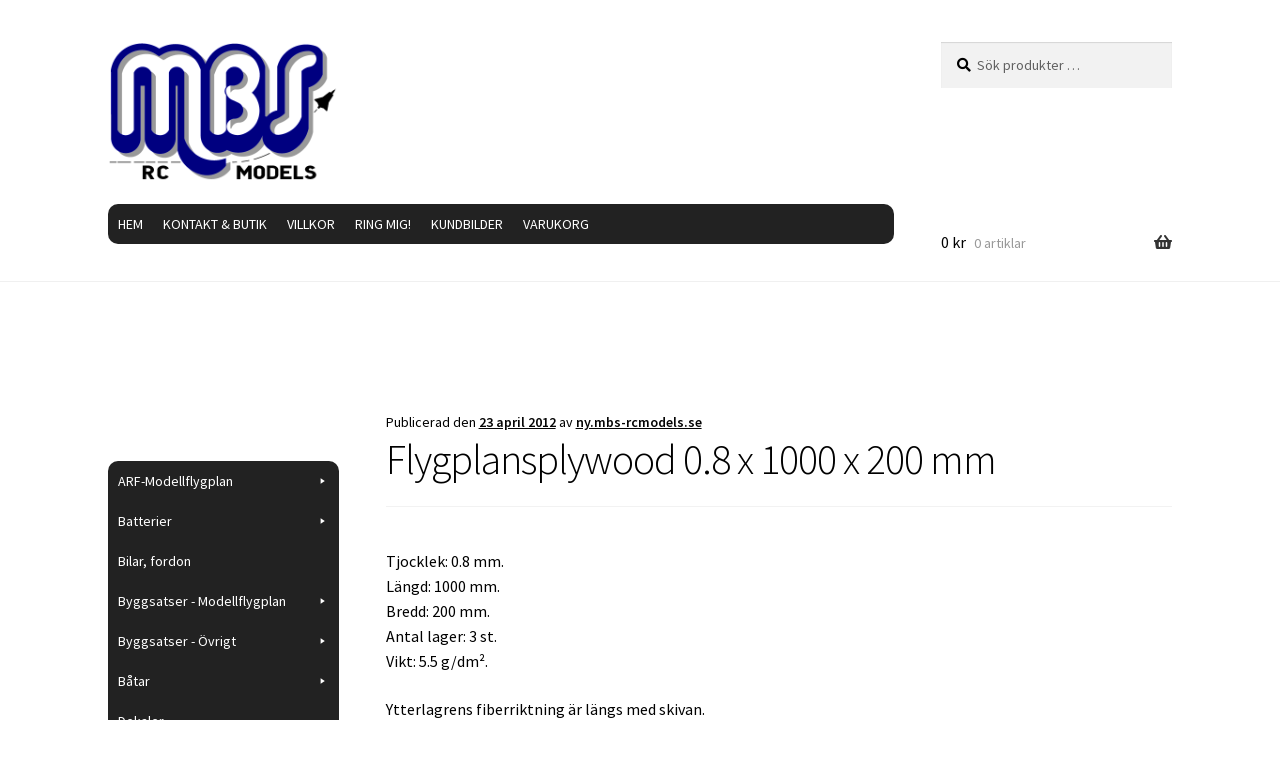

--- FILE ---
content_type: text/html; charset=UTF-8
request_url: https://mbs-rcmodels.se/2012/04/23/0-8-x-1000-x-200-mm/
body_size: 19940
content:
<!doctype html>
<html lang="sv-SE">
<head>
<meta charset="UTF-8">
<meta name="viewport" content="width=device-width, initial-scale=1">
<link rel="profile" href="http://gmpg.org/xfn/11">
<link rel="pingback" href="https://mbs-rcmodels.se/xmlrpc.php">

<title>Flygplansplywood 0.8 x 1000 x 200 mm &#8211; MBS RC Models</title>
<meta name='robots' content='max-image-preview:large' />
<link rel='dns-prefetch' href='//fonts.googleapis.com' />
<link rel="alternate" type="application/rss+xml" title="MBS RC Models &raquo; Webbflöde" href="https://mbs-rcmodels.se/feed/" />
<link rel="alternate" type="application/rss+xml" title="MBS RC Models &raquo; Kommentarsflöde" href="https://mbs-rcmodels.se/comments/feed/" />
<link rel="alternate" title="oEmbed (JSON)" type="application/json+oembed" href="https://mbs-rcmodels.se/wp-json/oembed/1.0/embed?url=https%3A%2F%2Fmbs-rcmodels.se%2F2012%2F04%2F23%2F0-8-x-1000-x-200-mm%2F" />
<link rel="alternate" title="oEmbed (XML)" type="text/xml+oembed" href="https://mbs-rcmodels.se/wp-json/oembed/1.0/embed?url=https%3A%2F%2Fmbs-rcmodels.se%2F2012%2F04%2F23%2F0-8-x-1000-x-200-mm%2F&#038;format=xml" />
<style id='wp-img-auto-sizes-contain-inline-css'>
img:is([sizes=auto i],[sizes^="auto," i]){contain-intrinsic-size:3000px 1500px}
/*# sourceURL=wp-img-auto-sizes-contain-inline-css */
</style>
<style id='wp-emoji-styles-inline-css'>

	img.wp-smiley, img.emoji {
		display: inline !important;
		border: none !important;
		box-shadow: none !important;
		height: 1em !important;
		width: 1em !important;
		margin: 0 0.07em !important;
		vertical-align: -0.1em !important;
		background: none !important;
		padding: 0 !important;
	}
/*# sourceURL=wp-emoji-styles-inline-css */
</style>
<style id='wp-block-library-inline-css'>
:root{--wp-block-synced-color:#7a00df;--wp-block-synced-color--rgb:122,0,223;--wp-bound-block-color:var(--wp-block-synced-color);--wp-editor-canvas-background:#ddd;--wp-admin-theme-color:#007cba;--wp-admin-theme-color--rgb:0,124,186;--wp-admin-theme-color-darker-10:#006ba1;--wp-admin-theme-color-darker-10--rgb:0,107,160.5;--wp-admin-theme-color-darker-20:#005a87;--wp-admin-theme-color-darker-20--rgb:0,90,135;--wp-admin-border-width-focus:2px}@media (min-resolution:192dpi){:root{--wp-admin-border-width-focus:1.5px}}.wp-element-button{cursor:pointer}:root .has-very-light-gray-background-color{background-color:#eee}:root .has-very-dark-gray-background-color{background-color:#313131}:root .has-very-light-gray-color{color:#eee}:root .has-very-dark-gray-color{color:#313131}:root .has-vivid-green-cyan-to-vivid-cyan-blue-gradient-background{background:linear-gradient(135deg,#00d084,#0693e3)}:root .has-purple-crush-gradient-background{background:linear-gradient(135deg,#34e2e4,#4721fb 50%,#ab1dfe)}:root .has-hazy-dawn-gradient-background{background:linear-gradient(135deg,#faaca8,#dad0ec)}:root .has-subdued-olive-gradient-background{background:linear-gradient(135deg,#fafae1,#67a671)}:root .has-atomic-cream-gradient-background{background:linear-gradient(135deg,#fdd79a,#004a59)}:root .has-nightshade-gradient-background{background:linear-gradient(135deg,#330968,#31cdcf)}:root .has-midnight-gradient-background{background:linear-gradient(135deg,#020381,#2874fc)}:root{--wp--preset--font-size--normal:16px;--wp--preset--font-size--huge:42px}.has-regular-font-size{font-size:1em}.has-larger-font-size{font-size:2.625em}.has-normal-font-size{font-size:var(--wp--preset--font-size--normal)}.has-huge-font-size{font-size:var(--wp--preset--font-size--huge)}.has-text-align-center{text-align:center}.has-text-align-left{text-align:left}.has-text-align-right{text-align:right}.has-fit-text{white-space:nowrap!important}#end-resizable-editor-section{display:none}.aligncenter{clear:both}.items-justified-left{justify-content:flex-start}.items-justified-center{justify-content:center}.items-justified-right{justify-content:flex-end}.items-justified-space-between{justify-content:space-between}.screen-reader-text{border:0;clip-path:inset(50%);height:1px;margin:-1px;overflow:hidden;padding:0;position:absolute;width:1px;word-wrap:normal!important}.screen-reader-text:focus{background-color:#ddd;clip-path:none;color:#444;display:block;font-size:1em;height:auto;left:5px;line-height:normal;padding:15px 23px 14px;text-decoration:none;top:5px;width:auto;z-index:100000}html :where(.has-border-color){border-style:solid}html :where([style*=border-top-color]){border-top-style:solid}html :where([style*=border-right-color]){border-right-style:solid}html :where([style*=border-bottom-color]){border-bottom-style:solid}html :where([style*=border-left-color]){border-left-style:solid}html :where([style*=border-width]){border-style:solid}html :where([style*=border-top-width]){border-top-style:solid}html :where([style*=border-right-width]){border-right-style:solid}html :where([style*=border-bottom-width]){border-bottom-style:solid}html :where([style*=border-left-width]){border-left-style:solid}html :where(img[class*=wp-image-]){height:auto;max-width:100%}:where(figure){margin:0 0 1em}html :where(.is-position-sticky){--wp-admin--admin-bar--position-offset:var(--wp-admin--admin-bar--height,0px)}@media screen and (max-width:600px){html :where(.is-position-sticky){--wp-admin--admin-bar--position-offset:0px}}

/*# sourceURL=wp-block-library-inline-css */
</style><style id='wp-block-paragraph-inline-css'>
.is-small-text{font-size:.875em}.is-regular-text{font-size:1em}.is-large-text{font-size:2.25em}.is-larger-text{font-size:3em}.has-drop-cap:not(:focus):first-letter{float:left;font-size:8.4em;font-style:normal;font-weight:100;line-height:.68;margin:.05em .1em 0 0;text-transform:uppercase}body.rtl .has-drop-cap:not(:focus):first-letter{float:none;margin-left:.1em}p.has-drop-cap.has-background{overflow:hidden}:root :where(p.has-background){padding:1.25em 2.375em}:where(p.has-text-color:not(.has-link-color)) a{color:inherit}p.has-text-align-left[style*="writing-mode:vertical-lr"],p.has-text-align-right[style*="writing-mode:vertical-rl"]{rotate:180deg}
/*# sourceURL=https://mbs-rcmodels.se/wp-includes/blocks/paragraph/style.min.css */
</style>
<link rel='stylesheet' id='wc-blocks-style-css' href='https://usercontent.one/wp/mbs-rcmodels.se/wp-content/plugins/woocommerce/assets/client/blocks/wc-blocks.css?ver=wc-10.4.3&media=1738222835' media='all' />
<style id='global-styles-inline-css'>
:root{--wp--preset--aspect-ratio--square: 1;--wp--preset--aspect-ratio--4-3: 4/3;--wp--preset--aspect-ratio--3-4: 3/4;--wp--preset--aspect-ratio--3-2: 3/2;--wp--preset--aspect-ratio--2-3: 2/3;--wp--preset--aspect-ratio--16-9: 16/9;--wp--preset--aspect-ratio--9-16: 9/16;--wp--preset--color--black: #000000;--wp--preset--color--cyan-bluish-gray: #abb8c3;--wp--preset--color--white: #ffffff;--wp--preset--color--pale-pink: #f78da7;--wp--preset--color--vivid-red: #cf2e2e;--wp--preset--color--luminous-vivid-orange: #ff6900;--wp--preset--color--luminous-vivid-amber: #fcb900;--wp--preset--color--light-green-cyan: #7bdcb5;--wp--preset--color--vivid-green-cyan: #00d084;--wp--preset--color--pale-cyan-blue: #8ed1fc;--wp--preset--color--vivid-cyan-blue: #0693e3;--wp--preset--color--vivid-purple: #9b51e0;--wp--preset--gradient--vivid-cyan-blue-to-vivid-purple: linear-gradient(135deg,rgb(6,147,227) 0%,rgb(155,81,224) 100%);--wp--preset--gradient--light-green-cyan-to-vivid-green-cyan: linear-gradient(135deg,rgb(122,220,180) 0%,rgb(0,208,130) 100%);--wp--preset--gradient--luminous-vivid-amber-to-luminous-vivid-orange: linear-gradient(135deg,rgb(252,185,0) 0%,rgb(255,105,0) 100%);--wp--preset--gradient--luminous-vivid-orange-to-vivid-red: linear-gradient(135deg,rgb(255,105,0) 0%,rgb(207,46,46) 100%);--wp--preset--gradient--very-light-gray-to-cyan-bluish-gray: linear-gradient(135deg,rgb(238,238,238) 0%,rgb(169,184,195) 100%);--wp--preset--gradient--cool-to-warm-spectrum: linear-gradient(135deg,rgb(74,234,220) 0%,rgb(151,120,209) 20%,rgb(207,42,186) 40%,rgb(238,44,130) 60%,rgb(251,105,98) 80%,rgb(254,248,76) 100%);--wp--preset--gradient--blush-light-purple: linear-gradient(135deg,rgb(255,206,236) 0%,rgb(152,150,240) 100%);--wp--preset--gradient--blush-bordeaux: linear-gradient(135deg,rgb(254,205,165) 0%,rgb(254,45,45) 50%,rgb(107,0,62) 100%);--wp--preset--gradient--luminous-dusk: linear-gradient(135deg,rgb(255,203,112) 0%,rgb(199,81,192) 50%,rgb(65,88,208) 100%);--wp--preset--gradient--pale-ocean: linear-gradient(135deg,rgb(255,245,203) 0%,rgb(182,227,212) 50%,rgb(51,167,181) 100%);--wp--preset--gradient--electric-grass: linear-gradient(135deg,rgb(202,248,128) 0%,rgb(113,206,126) 100%);--wp--preset--gradient--midnight: linear-gradient(135deg,rgb(2,3,129) 0%,rgb(40,116,252) 100%);--wp--preset--font-size--small: 14px;--wp--preset--font-size--medium: 23px;--wp--preset--font-size--large: 26px;--wp--preset--font-size--x-large: 42px;--wp--preset--font-size--normal: 16px;--wp--preset--font-size--huge: 37px;--wp--preset--spacing--20: 0.44rem;--wp--preset--spacing--30: 0.67rem;--wp--preset--spacing--40: 1rem;--wp--preset--spacing--50: 1.5rem;--wp--preset--spacing--60: 2.25rem;--wp--preset--spacing--70: 3.38rem;--wp--preset--spacing--80: 5.06rem;--wp--preset--shadow--natural: 6px 6px 9px rgba(0, 0, 0, 0.2);--wp--preset--shadow--deep: 12px 12px 50px rgba(0, 0, 0, 0.4);--wp--preset--shadow--sharp: 6px 6px 0px rgba(0, 0, 0, 0.2);--wp--preset--shadow--outlined: 6px 6px 0px -3px rgb(255, 255, 255), 6px 6px rgb(0, 0, 0);--wp--preset--shadow--crisp: 6px 6px 0px rgb(0, 0, 0);}:root :where(.is-layout-flow) > :first-child{margin-block-start: 0;}:root :where(.is-layout-flow) > :last-child{margin-block-end: 0;}:root :where(.is-layout-flow) > *{margin-block-start: 24px;margin-block-end: 0;}:root :where(.is-layout-constrained) > :first-child{margin-block-start: 0;}:root :where(.is-layout-constrained) > :last-child{margin-block-end: 0;}:root :where(.is-layout-constrained) > *{margin-block-start: 24px;margin-block-end: 0;}:root :where(.is-layout-flex){gap: 24px;}:root :where(.is-layout-grid){gap: 24px;}body .is-layout-flex{display: flex;}.is-layout-flex{flex-wrap: wrap;align-items: center;}.is-layout-flex > :is(*, div){margin: 0;}body .is-layout-grid{display: grid;}.is-layout-grid > :is(*, div){margin: 0;}.has-black-color{color: var(--wp--preset--color--black) !important;}.has-cyan-bluish-gray-color{color: var(--wp--preset--color--cyan-bluish-gray) !important;}.has-white-color{color: var(--wp--preset--color--white) !important;}.has-pale-pink-color{color: var(--wp--preset--color--pale-pink) !important;}.has-vivid-red-color{color: var(--wp--preset--color--vivid-red) !important;}.has-luminous-vivid-orange-color{color: var(--wp--preset--color--luminous-vivid-orange) !important;}.has-luminous-vivid-amber-color{color: var(--wp--preset--color--luminous-vivid-amber) !important;}.has-light-green-cyan-color{color: var(--wp--preset--color--light-green-cyan) !important;}.has-vivid-green-cyan-color{color: var(--wp--preset--color--vivid-green-cyan) !important;}.has-pale-cyan-blue-color{color: var(--wp--preset--color--pale-cyan-blue) !important;}.has-vivid-cyan-blue-color{color: var(--wp--preset--color--vivid-cyan-blue) !important;}.has-vivid-purple-color{color: var(--wp--preset--color--vivid-purple) !important;}.has-black-background-color{background-color: var(--wp--preset--color--black) !important;}.has-cyan-bluish-gray-background-color{background-color: var(--wp--preset--color--cyan-bluish-gray) !important;}.has-white-background-color{background-color: var(--wp--preset--color--white) !important;}.has-pale-pink-background-color{background-color: var(--wp--preset--color--pale-pink) !important;}.has-vivid-red-background-color{background-color: var(--wp--preset--color--vivid-red) !important;}.has-luminous-vivid-orange-background-color{background-color: var(--wp--preset--color--luminous-vivid-orange) !important;}.has-luminous-vivid-amber-background-color{background-color: var(--wp--preset--color--luminous-vivid-amber) !important;}.has-light-green-cyan-background-color{background-color: var(--wp--preset--color--light-green-cyan) !important;}.has-vivid-green-cyan-background-color{background-color: var(--wp--preset--color--vivid-green-cyan) !important;}.has-pale-cyan-blue-background-color{background-color: var(--wp--preset--color--pale-cyan-blue) !important;}.has-vivid-cyan-blue-background-color{background-color: var(--wp--preset--color--vivid-cyan-blue) !important;}.has-vivid-purple-background-color{background-color: var(--wp--preset--color--vivid-purple) !important;}.has-black-border-color{border-color: var(--wp--preset--color--black) !important;}.has-cyan-bluish-gray-border-color{border-color: var(--wp--preset--color--cyan-bluish-gray) !important;}.has-white-border-color{border-color: var(--wp--preset--color--white) !important;}.has-pale-pink-border-color{border-color: var(--wp--preset--color--pale-pink) !important;}.has-vivid-red-border-color{border-color: var(--wp--preset--color--vivid-red) !important;}.has-luminous-vivid-orange-border-color{border-color: var(--wp--preset--color--luminous-vivid-orange) !important;}.has-luminous-vivid-amber-border-color{border-color: var(--wp--preset--color--luminous-vivid-amber) !important;}.has-light-green-cyan-border-color{border-color: var(--wp--preset--color--light-green-cyan) !important;}.has-vivid-green-cyan-border-color{border-color: var(--wp--preset--color--vivid-green-cyan) !important;}.has-pale-cyan-blue-border-color{border-color: var(--wp--preset--color--pale-cyan-blue) !important;}.has-vivid-cyan-blue-border-color{border-color: var(--wp--preset--color--vivid-cyan-blue) !important;}.has-vivid-purple-border-color{border-color: var(--wp--preset--color--vivid-purple) !important;}.has-vivid-cyan-blue-to-vivid-purple-gradient-background{background: var(--wp--preset--gradient--vivid-cyan-blue-to-vivid-purple) !important;}.has-light-green-cyan-to-vivid-green-cyan-gradient-background{background: var(--wp--preset--gradient--light-green-cyan-to-vivid-green-cyan) !important;}.has-luminous-vivid-amber-to-luminous-vivid-orange-gradient-background{background: var(--wp--preset--gradient--luminous-vivid-amber-to-luminous-vivid-orange) !important;}.has-luminous-vivid-orange-to-vivid-red-gradient-background{background: var(--wp--preset--gradient--luminous-vivid-orange-to-vivid-red) !important;}.has-very-light-gray-to-cyan-bluish-gray-gradient-background{background: var(--wp--preset--gradient--very-light-gray-to-cyan-bluish-gray) !important;}.has-cool-to-warm-spectrum-gradient-background{background: var(--wp--preset--gradient--cool-to-warm-spectrum) !important;}.has-blush-light-purple-gradient-background{background: var(--wp--preset--gradient--blush-light-purple) !important;}.has-blush-bordeaux-gradient-background{background: var(--wp--preset--gradient--blush-bordeaux) !important;}.has-luminous-dusk-gradient-background{background: var(--wp--preset--gradient--luminous-dusk) !important;}.has-pale-ocean-gradient-background{background: var(--wp--preset--gradient--pale-ocean) !important;}.has-electric-grass-gradient-background{background: var(--wp--preset--gradient--electric-grass) !important;}.has-midnight-gradient-background{background: var(--wp--preset--gradient--midnight) !important;}.has-small-font-size{font-size: var(--wp--preset--font-size--small) !important;}.has-medium-font-size{font-size: var(--wp--preset--font-size--medium) !important;}.has-large-font-size{font-size: var(--wp--preset--font-size--large) !important;}.has-x-large-font-size{font-size: var(--wp--preset--font-size--x-large) !important;}
/*# sourceURL=global-styles-inline-css */
</style>

<style id='classic-theme-styles-inline-css'>
/*! This file is auto-generated */
.wp-block-button__link{color:#fff;background-color:#32373c;border-radius:9999px;box-shadow:none;text-decoration:none;padding:calc(.667em + 2px) calc(1.333em + 2px);font-size:1.125em}.wp-block-file__button{background:#32373c;color:#fff;text-decoration:none}
/*# sourceURL=/wp-includes/css/classic-themes.min.css */
</style>
<link rel='stylesheet' id='storefront-gutenberg-blocks-css' href='https://usercontent.one/wp/mbs-rcmodels.se/wp-content/themes/storefront/assets/css/base/gutenberg-blocks.css?ver=4.6.2&media=1738222835' media='all' />
<style id='storefront-gutenberg-blocks-inline-css'>

				.wp-block-button__link:not(.has-text-color) {
					color: #ffffff;
				}

				.wp-block-button__link:not(.has-text-color):hover,
				.wp-block-button__link:not(.has-text-color):focus,
				.wp-block-button__link:not(.has-text-color):active {
					color: #ffffff;
				}

				.wp-block-button__link:not(.has-background) {
					background-color: #1d837b;
				}

				.wp-block-button__link:not(.has-background):hover,
				.wp-block-button__link:not(.has-background):focus,
				.wp-block-button__link:not(.has-background):active {
					border-color: #046a62;
					background-color: #046a62;
				}

				.wc-block-grid__products .wc-block-grid__product .wp-block-button__link {
					background-color: #1d837b;
					border-color: #1d837b;
					color: #ffffff;
				}

				.wp-block-quote footer,
				.wp-block-quote cite,
				.wp-block-quote__citation {
					color: #000000;
				}

				.wp-block-pullquote cite,
				.wp-block-pullquote footer,
				.wp-block-pullquote__citation {
					color: #000000;
				}

				.wp-block-image figcaption {
					color: #000000;
				}

				.wp-block-separator.is-style-dots::before {
					color: #000000;
				}

				.wp-block-file a.wp-block-file__button {
					color: #ffffff;
					background-color: #1d837b;
					border-color: #1d837b;
				}

				.wp-block-file a.wp-block-file__button:hover,
				.wp-block-file a.wp-block-file__button:focus,
				.wp-block-file a.wp-block-file__button:active {
					color: #ffffff;
					background-color: #046a62;
				}

				.wp-block-code,
				.wp-block-preformatted pre {
					color: #000000;
				}

				.wp-block-table:not( .has-background ):not( .is-style-stripes ) tbody tr:nth-child(2n) td {
					background-color: #fdfdfd;
				}

				.wp-block-cover .wp-block-cover__inner-container h1:not(.has-text-color),
				.wp-block-cover .wp-block-cover__inner-container h2:not(.has-text-color),
				.wp-block-cover .wp-block-cover__inner-container h3:not(.has-text-color),
				.wp-block-cover .wp-block-cover__inner-container h4:not(.has-text-color),
				.wp-block-cover .wp-block-cover__inner-container h5:not(.has-text-color),
				.wp-block-cover .wp-block-cover__inner-container h6:not(.has-text-color) {
					color: #000000;
				}

				div.wc-block-components-price-slider__range-input-progress,
				.rtl .wc-block-components-price-slider__range-input-progress {
					--range-color: #7f54b3;
				}

				/* Target only IE11 */
				@media all and (-ms-high-contrast: none), (-ms-high-contrast: active) {
					.wc-block-components-price-slider__range-input-progress {
						background: #7f54b3;
					}
				}

				.wc-block-components-button:not(.is-link) {
					background-color: #1d837b;
					color: #ffffff;
				}

				.wc-block-components-button:not(.is-link):hover,
				.wc-block-components-button:not(.is-link):focus,
				.wc-block-components-button:not(.is-link):active {
					background-color: #046a62;
					color: #ffffff;
				}

				.wc-block-components-button:not(.is-link):disabled {
					background-color: #1d837b;
					color: #ffffff;
				}

				.wc-block-cart__submit-container {
					background-color: #ffffff;
				}

				.wc-block-cart__submit-container::before {
					color: rgba(220,220,220,0.5);
				}

				.wc-block-components-order-summary-item__quantity {
					background-color: #ffffff;
					border-color: #000000;
					box-shadow: 0 0 0 2px #ffffff;
					color: #000000;
				}
			
/*# sourceURL=storefront-gutenberg-blocks-inline-css */
</style>
<style id='woocommerce-inline-inline-css'>
.woocommerce form .form-row .required { visibility: visible; }
/*# sourceURL=woocommerce-inline-inline-css */
</style>
<link rel='stylesheet' id='megamenu-css' href='https://usercontent.one/wp/mbs-rcmodels.se/wp-content/uploads/maxmegamenu/style.css?media=1738222835?ver=8934c1' media='all' />
<link rel='stylesheet' id='dashicons-css' href='https://mbs-rcmodels.se/wp-includes/css/dashicons.min.css?ver=6.9' media='all' />
<link rel='stylesheet' id='megamenu-genericons-css' href='https://usercontent.one/wp/mbs-rcmodels.se/wp-content/plugins/megamenu-pro/icons/genericons/genericons/genericons.css?ver=2.2.7&media=1738222835' media='all' />
<link rel='stylesheet' id='megamenu-fontawesome-css' href='https://usercontent.one/wp/mbs-rcmodels.se/wp-content/plugins/megamenu-pro/icons/fontawesome/css/font-awesome.min.css?ver=2.2.7&media=1738222835' media='all' />
<link rel='stylesheet' id='megamenu-fontawesome5-css' href='https://usercontent.one/wp/mbs-rcmodels.se/wp-content/plugins/megamenu-pro/icons/fontawesome5/css/all.min.css?ver=2.2.7&media=1738222835' media='all' />
<link rel='stylesheet' id='storefront-style-css' href='https://usercontent.one/wp/mbs-rcmodels.se/wp-content/themes/storefront/style.css?ver=4.6.2&media=1738222835' media='all' />
<style id='storefront-style-inline-css'>

			.main-navigation ul li a,
			.site-title a,
			ul.menu li a,
			.site-branding h1 a,
			button.menu-toggle,
			button.menu-toggle:hover,
			.handheld-navigation .dropdown-toggle {
				color: #333333;
			}

			button.menu-toggle,
			button.menu-toggle:hover {
				border-color: #333333;
			}

			.main-navigation ul li a:hover,
			.main-navigation ul li:hover > a,
			.site-title a:hover,
			.site-header ul.menu li.current-menu-item > a {
				color: #747474;
			}

			table:not( .has-background ) th {
				background-color: #f8f8f8;
			}

			table:not( .has-background ) tbody td {
				background-color: #fdfdfd;
			}

			table:not( .has-background ) tbody tr:nth-child(2n) td,
			fieldset,
			fieldset legend {
				background-color: #fbfbfb;
			}

			.site-header,
			.secondary-navigation ul ul,
			.main-navigation ul.menu > li.menu-item-has-children:after,
			.secondary-navigation ul.menu ul,
			.storefront-handheld-footer-bar,
			.storefront-handheld-footer-bar ul li > a,
			.storefront-handheld-footer-bar ul li.search .site-search,
			button.menu-toggle,
			button.menu-toggle:hover {
				background-color: #ffffff;
			}

			p.site-description,
			.site-header,
			.storefront-handheld-footer-bar {
				color: #404040;
			}

			button.menu-toggle:after,
			button.menu-toggle:before,
			button.menu-toggle span:before {
				background-color: #333333;
			}

			h1, h2, h3, h4, h5, h6, .wc-block-grid__product-title {
				color: #000000;
			}

			.widget h1 {
				border-bottom-color: #000000;
			}

			body,
			.secondary-navigation a {
				color: #000000;
			}

			.widget-area .widget a,
			.hentry .entry-header .posted-on a,
			.hentry .entry-header .post-author a,
			.hentry .entry-header .post-comments a,
			.hentry .entry-header .byline a {
				color: #050505;
			}

			a {
				color: #7f54b3;
			}

			a:focus,
			button:focus,
			.button.alt:focus,
			input:focus,
			textarea:focus,
			input[type="button"]:focus,
			input[type="reset"]:focus,
			input[type="submit"]:focus,
			input[type="email"]:focus,
			input[type="tel"]:focus,
			input[type="url"]:focus,
			input[type="password"]:focus,
			input[type="search"]:focus {
				outline-color: #7f54b3;
			}

			button, input[type="button"], input[type="reset"], input[type="submit"], .button, .widget a.button {
				background-color: #1d837b;
				border-color: #1d837b;
				color: #ffffff;
			}

			button:hover, input[type="button"]:hover, input[type="reset"]:hover, input[type="submit"]:hover, .button:hover, .widget a.button:hover {
				background-color: #046a62;
				border-color: #046a62;
				color: #ffffff;
			}

			button.alt, input[type="button"].alt, input[type="reset"].alt, input[type="submit"].alt, .button.alt, .widget-area .widget a.button.alt {
				background-color: #1d837b;
				border-color: #1d837b;
				color: #ffffff;
			}

			button.alt:hover, input[type="button"].alt:hover, input[type="reset"].alt:hover, input[type="submit"].alt:hover, .button.alt:hover, .widget-area .widget a.button.alt:hover {
				background-color: #046a62;
				border-color: #046a62;
				color: #ffffff;
			}

			.pagination .page-numbers li .page-numbers.current {
				background-color: #e6e6e6;
				color: #000000;
			}

			#comments .comment-list .comment-content .comment-text {
				background-color: #f8f8f8;
			}

			.site-footer {
				background-color: #f0f0f0;
				color: #6d6d6d;
			}

			.site-footer a:not(.button):not(.components-button) {
				color: #333333;
			}

			.site-footer .storefront-handheld-footer-bar a:not(.button):not(.components-button) {
				color: #333333;
			}

			.site-footer h1, .site-footer h2, .site-footer h3, .site-footer h4, .site-footer h5, .site-footer h6, .site-footer .widget .widget-title, .site-footer .widget .widgettitle {
				color: #333333;
			}

			.page-template-template-homepage.has-post-thumbnail .type-page.has-post-thumbnail .entry-title {
				color: #000000;
			}

			.page-template-template-homepage.has-post-thumbnail .type-page.has-post-thumbnail .entry-content {
				color: #000000;
			}

			@media screen and ( min-width: 768px ) {
				.secondary-navigation ul.menu a:hover {
					color: #595959;
				}

				.secondary-navigation ul.menu a {
					color: #404040;
				}

				.main-navigation ul.menu ul.sub-menu,
				.main-navigation ul.nav-menu ul.children {
					background-color: #f0f0f0;
				}

				.site-header {
					border-bottom-color: #f0f0f0;
				}
			}
/*# sourceURL=storefront-style-inline-css */
</style>
<link rel='stylesheet' id='storefront-icons-css' href='https://usercontent.one/wp/mbs-rcmodels.se/wp-content/themes/storefront/assets/css/base/icons.css?ver=4.6.2&media=1738222835' media='all' />
<link rel='stylesheet' id='storefront-fonts-css' href='https://fonts.googleapis.com/css?family=Source+Sans+Pro%3A400%2C300%2C300italic%2C400italic%2C600%2C700%2C900&#038;subset=latin%2Clatin-ext&#038;ver=4.6.2' media='all' />
<link rel='stylesheet' id='storefront-woocommerce-style-css' href='https://usercontent.one/wp/mbs-rcmodels.se/wp-content/themes/storefront/assets/css/woocommerce/woocommerce.css?ver=4.6.2&media=1738222835' media='all' />
<style id='storefront-woocommerce-style-inline-css'>
@font-face {
				font-family: star;
				src: url(https://usercontent.one/wp/mbs-rcmodels.se/wp-content/plugins/woocommerce/assets/fonts/star.eot?media=1738222835);
				src:
					url(https://usercontent.one/wp/mbs-rcmodels.se/wp-content/plugins/woocommerce/assets/fonts/star.eot?media=1738222835?#iefix) format("embedded-opentype"),
					url(https://usercontent.one/wp/mbs-rcmodels.se/wp-content/plugins/woocommerce/assets/fonts/star.woff?media=1738222835) format("woff"),
					url(https://usercontent.one/wp/mbs-rcmodels.se/wp-content/plugins/woocommerce/assets/fonts/star.ttf?media=1738222835) format("truetype"),
					url(https://usercontent.one/wp/mbs-rcmodels.se/wp-content/plugins/woocommerce/assets/fonts/star.svg?media=1738222835#star) format("svg");
				font-weight: 400;
				font-style: normal;
			}
			@font-face {
				font-family: WooCommerce;
				src: url(https://usercontent.one/wp/mbs-rcmodels.se/wp-content/plugins/woocommerce/assets/fonts/WooCommerce.eot?media=1738222835);
				src:
					url(https://usercontent.one/wp/mbs-rcmodels.se/wp-content/plugins/woocommerce/assets/fonts/WooCommerce.eot?media=1738222835?#iefix) format("embedded-opentype"),
					url(https://usercontent.one/wp/mbs-rcmodels.se/wp-content/plugins/woocommerce/assets/fonts/WooCommerce.woff?media=1738222835) format("woff"),
					url(https://usercontent.one/wp/mbs-rcmodels.se/wp-content/plugins/woocommerce/assets/fonts/WooCommerce.ttf?media=1738222835) format("truetype"),
					url(https://usercontent.one/wp/mbs-rcmodels.se/wp-content/plugins/woocommerce/assets/fonts/WooCommerce.svg?media=1738222835#WooCommerce) format("svg");
				font-weight: 400;
				font-style: normal;
			}

			a.cart-contents,
			.site-header-cart .widget_shopping_cart a {
				color: #333333;
			}

			a.cart-contents:hover,
			.site-header-cart .widget_shopping_cart a:hover,
			.site-header-cart:hover > li > a {
				color: #747474;
			}

			table.cart td.product-remove,
			table.cart td.actions {
				border-top-color: #ffffff;
			}

			.storefront-handheld-footer-bar ul li.cart .count {
				background-color: #333333;
				color: #ffffff;
				border-color: #ffffff;
			}

			.woocommerce-tabs ul.tabs li.active a,
			ul.products li.product .price,
			.onsale,
			.wc-block-grid__product-onsale,
			.widget_search form:before,
			.widget_product_search form:before {
				color: #000000;
			}

			.woocommerce-breadcrumb a,
			a.woocommerce-review-link,
			.product_meta a {
				color: #050505;
			}

			.wc-block-grid__product-onsale,
			.onsale {
				border-color: #000000;
			}

			.star-rating span:before,
			.quantity .plus, .quantity .minus,
			p.stars a:hover:after,
			p.stars a:after,
			.star-rating span:before,
			#payment .payment_methods li input[type=radio]:first-child:checked+label:before {
				color: #7f54b3;
			}

			.widget_price_filter .ui-slider .ui-slider-range,
			.widget_price_filter .ui-slider .ui-slider-handle {
				background-color: #7f54b3;
			}

			.order_details {
				background-color: #f8f8f8;
			}

			.order_details > li {
				border-bottom: 1px dotted #e3e3e3;
			}

			.order_details:before,
			.order_details:after {
				background: -webkit-linear-gradient(transparent 0,transparent 0),-webkit-linear-gradient(135deg,#f8f8f8 33.33%,transparent 33.33%),-webkit-linear-gradient(45deg,#f8f8f8 33.33%,transparent 33.33%)
			}

			#order_review {
				background-color: #ffffff;
			}

			#payment .payment_methods > li .payment_box,
			#payment .place-order {
				background-color: #fafafa;
			}

			#payment .payment_methods > li:not(.woocommerce-notice) {
				background-color: #f5f5f5;
			}

			#payment .payment_methods > li:not(.woocommerce-notice):hover {
				background-color: #f0f0f0;
			}

			.woocommerce-pagination .page-numbers li .page-numbers.current {
				background-color: #e6e6e6;
				color: #000000;
			}

			.wc-block-grid__product-onsale,
			.onsale,
			.woocommerce-pagination .page-numbers li .page-numbers:not(.current) {
				color: #000000;
			}

			p.stars a:before,
			p.stars a:hover~a:before,
			p.stars.selected a.active~a:before {
				color: #000000;
			}

			p.stars.selected a.active:before,
			p.stars:hover a:before,
			p.stars.selected a:not(.active):before,
			p.stars.selected a.active:before {
				color: #7f54b3;
			}

			.single-product div.product .woocommerce-product-gallery .woocommerce-product-gallery__trigger {
				background-color: #1d837b;
				color: #ffffff;
			}

			.single-product div.product .woocommerce-product-gallery .woocommerce-product-gallery__trigger:hover {
				background-color: #046a62;
				border-color: #046a62;
				color: #ffffff;
			}

			.button.added_to_cart:focus,
			.button.wc-forward:focus {
				outline-color: #7f54b3;
			}

			.added_to_cart,
			.site-header-cart .widget_shopping_cart a.button,
			.wc-block-grid__products .wc-block-grid__product .wp-block-button__link {
				background-color: #1d837b;
				border-color: #1d837b;
				color: #ffffff;
			}

			.added_to_cart:hover,
			.site-header-cart .widget_shopping_cart a.button:hover,
			.wc-block-grid__products .wc-block-grid__product .wp-block-button__link:hover {
				background-color: #046a62;
				border-color: #046a62;
				color: #ffffff;
			}

			.added_to_cart.alt, .added_to_cart, .widget a.button.checkout {
				background-color: #1d837b;
				border-color: #1d837b;
				color: #ffffff;
			}

			.added_to_cart.alt:hover, .added_to_cart:hover, .widget a.button.checkout:hover {
				background-color: #046a62;
				border-color: #046a62;
				color: #ffffff;
			}

			.button.loading {
				color: #1d837b;
			}

			.button.loading:hover {
				background-color: #1d837b;
			}

			.button.loading:after {
				color: #ffffff;
			}

			@media screen and ( min-width: 768px ) {
				.site-header-cart .widget_shopping_cart,
				.site-header .product_list_widget li .quantity {
					color: #404040;
				}

				.site-header-cart .widget_shopping_cart .buttons,
				.site-header-cart .widget_shopping_cart .total {
					background-color: #f5f5f5;
				}

				.site-header-cart .widget_shopping_cart {
					background-color: #f0f0f0;
				}
			}
				.storefront-product-pagination a {
					color: #000000;
					background-color: #ffffff;
				}
				.storefront-sticky-add-to-cart {
					color: #000000;
					background-color: #ffffff;
				}

				.storefront-sticky-add-to-cart a:not(.button) {
					color: #333333;
				}
/*# sourceURL=storefront-woocommerce-style-inline-css */
</style>
<link rel='stylesheet' id='storefront-woocommerce-brands-style-css' href='https://usercontent.one/wp/mbs-rcmodels.se/wp-content/themes/storefront/assets/css/woocommerce/extensions/brands.css?ver=4.6.2&media=1738222835' media='all' />
<script src="https://mbs-rcmodels.se/wp-includes/js/jquery/jquery.min.js?ver=3.7.1" id="jquery-core-js"></script>
<script src="https://mbs-rcmodels.se/wp-includes/js/jquery/jquery-migrate.min.js?ver=3.4.1" id="jquery-migrate-js"></script>
<script src="https://usercontent.one/wp/mbs-rcmodels.se/wp-content/plugins/woocommerce/assets/js/jquery-blockui/jquery.blockUI.min.js?ver=2.7.0-wc.10.4.3&media=1738222835" id="wc-jquery-blockui-js" defer data-wp-strategy="defer"></script>
<script id="wc-add-to-cart-js-extra">
var wc_add_to_cart_params = {"ajax_url":"/wp-admin/admin-ajax.php","wc_ajax_url":"/?wc-ajax=%%endpoint%%","i18n_view_cart":"Visa varukorg","cart_url":"https://mbs-rcmodels.se/varukorg/","is_cart":"","cart_redirect_after_add":"no"};
//# sourceURL=wc-add-to-cart-js-extra
</script>
<script src="https://usercontent.one/wp/mbs-rcmodels.se/wp-content/plugins/woocommerce/assets/js/frontend/add-to-cart.min.js?ver=10.4.3&media=1738222835" id="wc-add-to-cart-js" defer data-wp-strategy="defer"></script>
<script src="https://usercontent.one/wp/mbs-rcmodels.se/wp-content/plugins/woocommerce/assets/js/js-cookie/js.cookie.min.js?ver=2.1.4-wc.10.4.3&media=1738222835" id="wc-js-cookie-js" defer data-wp-strategy="defer"></script>
<script id="woocommerce-js-extra">
var woocommerce_params = {"ajax_url":"/wp-admin/admin-ajax.php","wc_ajax_url":"/?wc-ajax=%%endpoint%%","i18n_password_show":"Visa l\u00f6senord","i18n_password_hide":"D\u00f6lj l\u00f6senord"};
//# sourceURL=woocommerce-js-extra
</script>
<script src="https://usercontent.one/wp/mbs-rcmodels.se/wp-content/plugins/woocommerce/assets/js/frontend/woocommerce.min.js?ver=10.4.3&media=1738222835" id="woocommerce-js" defer data-wp-strategy="defer"></script>
<script id="wc-cart-fragments-js-extra">
var wc_cart_fragments_params = {"ajax_url":"/wp-admin/admin-ajax.php","wc_ajax_url":"/?wc-ajax=%%endpoint%%","cart_hash_key":"wc_cart_hash_9ff2a0219710e1ce93c2322454529456","fragment_name":"wc_fragments_9ff2a0219710e1ce93c2322454529456","request_timeout":"5000"};
//# sourceURL=wc-cart-fragments-js-extra
</script>
<script src="https://usercontent.one/wp/mbs-rcmodels.se/wp-content/plugins/woocommerce/assets/js/frontend/cart-fragments.min.js?ver=10.4.3&media=1738222835" id="wc-cart-fragments-js" defer data-wp-strategy="defer"></script>
<link rel="https://api.w.org/" href="https://mbs-rcmodels.se/wp-json/" /><link rel="alternate" title="JSON" type="application/json" href="https://mbs-rcmodels.se/wp-json/wp/v2/posts/46152" /><link rel="EditURI" type="application/rsd+xml" title="RSD" href="https://mbs-rcmodels.se/xmlrpc.php?rsd" />
<meta name="generator" content="WordPress 6.9" />
<meta name="generator" content="WooCommerce 10.4.3" />
<link rel="canonical" href="https://mbs-rcmodels.se/2012/04/23/0-8-x-1000-x-200-mm/" />
<link rel='shortlink' href='https://mbs-rcmodels.se/?p=46152' />
<style>[class*=" icon-oc-"],[class^=icon-oc-]{speak:none;font-style:normal;font-weight:400;font-variant:normal;text-transform:none;line-height:1;-webkit-font-smoothing:antialiased;-moz-osx-font-smoothing:grayscale}.icon-oc-one-com-white-32px-fill:before{content:"901"}.icon-oc-one-com:before{content:"900"}#one-com-icon,.toplevel_page_onecom-wp .wp-menu-image{speak:none;display:flex;align-items:center;justify-content:center;text-transform:none;line-height:1;-webkit-font-smoothing:antialiased;-moz-osx-font-smoothing:grayscale}.onecom-wp-admin-bar-item>a,.toplevel_page_onecom-wp>.wp-menu-name{font-size:16px;font-weight:400;line-height:1}.toplevel_page_onecom-wp>.wp-menu-name img{width:69px;height:9px;}.wp-submenu-wrap.wp-submenu>.wp-submenu-head>img{width:88px;height:auto}.onecom-wp-admin-bar-item>a img{height:7px!important}.onecom-wp-admin-bar-item>a img,.toplevel_page_onecom-wp>.wp-menu-name img{opacity:.8}.onecom-wp-admin-bar-item.hover>a img,.toplevel_page_onecom-wp.wp-has-current-submenu>.wp-menu-name img,li.opensub>a.toplevel_page_onecom-wp>.wp-menu-name img{opacity:1}#one-com-icon:before,.onecom-wp-admin-bar-item>a:before,.toplevel_page_onecom-wp>.wp-menu-image:before{content:'';position:static!important;background-color:rgba(240,245,250,.4);border-radius:102px;width:18px;height:18px;padding:0!important}.onecom-wp-admin-bar-item>a:before{width:14px;height:14px}.onecom-wp-admin-bar-item.hover>a:before,.toplevel_page_onecom-wp.opensub>a>.wp-menu-image:before,.toplevel_page_onecom-wp.wp-has-current-submenu>.wp-menu-image:before{background-color:#76b82a}.onecom-wp-admin-bar-item>a{display:inline-flex!important;align-items:center;justify-content:center}#one-com-logo-wrapper{font-size:4em}#one-com-icon{vertical-align:middle}.imagify-welcome{display:none !important;}</style>	<noscript><style>.woocommerce-product-gallery{ opacity: 1 !important; }</style></noscript>
	<link rel="icon" href="https://usercontent.one/wp/mbs-rcmodels.se/wp-content/uploads/2022/09/cropped-logotype-32x32.png?media=1738222835" sizes="32x32" />
<link rel="icon" href="https://usercontent.one/wp/mbs-rcmodels.se/wp-content/uploads/2022/09/cropped-logotype-192x192.png?media=1738222835" sizes="192x192" />
<link rel="apple-touch-icon" href="https://usercontent.one/wp/mbs-rcmodels.se/wp-content/uploads/2022/09/cropped-logotype-180x180.png?media=1738222835" />
<meta name="msapplication-TileImage" content="https://usercontent.one/wp/mbs-rcmodels.se/wp-content/uploads/2022/09/cropped-logotype-270x270.png?media=1738222835" />
		<style id="wp-custom-css">
			/* Göm produktsortering */
.woocommerce-ordering {
		display: none;
}

/* Göm informationsflik för varor */
.wc-tabs {
display: none;
}

/* Göm sökväg till varor */
.woocommerce-breadcrumb {visibility:hidden;}

.full-width.entry-header, .full-width.entry-content {
    max-width: 1750px;
}

/* Dölj visa alla resultat */
.woocommerce-result-count {
  display: none;
}

.woocommerce ul.products li.product {
border: 1px solid #ccc;
box-sizing: border-box;
padding: 1px;
}

/* Ram runt bilder */
.wc-block-grid__product-image img, .woocommerce .product img {
    border: 1px solid #ccc;

}
/* Ram runt produkter */
li.wc-block-grid__product {
    border: 1px solid #ccc;
	  border-radius: 10px;
	  padding: 5px;
}

/* Extrapris */
del span.woocommerce-Price-amount.amount {
color: #333333;
font-size: 20px;
font-weight: bold;
text-decoration: line-through;
}
ins span.woocommerce-Price-amount.amount {
color: #ff0000;
font-size: 25px;
}
/* Produktpris, färg och storlek */
span.woocommerce-Price-amount.amount {
color: #000000;
font-size: 16px;
}


		</style>
		<style type="text/css">/** Mega Menu CSS: fs **/</style>
</head>

<body class="wp-singular post-template-default single single-post postid-46152 single-format-standard wp-custom-logo wp-embed-responsive wp-theme-storefront theme-storefront woocommerce-no-js mega-menu-primary mega-menu-max-mega-menu-1 storefront-align-wide left-sidebar woocommerce-active">



<div id="page" class="hfeed site">
	
	<header id="masthead" class="site-header" role="banner" style="">

		<div class="col-full">		<a class="skip-link screen-reader-text" href="#site-navigation">Hoppa till navigering</a>
		<a class="skip-link screen-reader-text" href="#content">Hoppa till innehåll</a>
				<div class="site-branding">
			<a href="https://mbs-rcmodels.se/" class="custom-logo-link" rel="home"><img width="980" height="596" src="https://usercontent.one/wp/mbs-rcmodels.se/wp-content/uploads/2022/09/MBS0900-011-R2-Logotype-TRANSPARENT-beskuren.png?media=1738222835" class="custom-logo" alt="MBS RC Models" decoding="async" fetchpriority="high" srcset="https://usercontent.one/wp/mbs-rcmodels.se/wp-content/uploads/2022/09/MBS0900-011-R2-Logotype-TRANSPARENT-beskuren.png?media=1738222835 980w, https://usercontent.one/wp/mbs-rcmodels.se/wp-content/uploads/2022/09/MBS0900-011-R2-Logotype-TRANSPARENT-beskuren-324x197.png?media=1738222835 324w, https://usercontent.one/wp/mbs-rcmodels.se/wp-content/uploads/2022/09/MBS0900-011-R2-Logotype-TRANSPARENT-beskuren-416x253.png?media=1738222835 416w, https://usercontent.one/wp/mbs-rcmodels.se/wp-content/uploads/2022/09/MBS0900-011-R2-Logotype-TRANSPARENT-beskuren-300x182.png?media=1738222835 300w, https://usercontent.one/wp/mbs-rcmodels.se/wp-content/uploads/2022/09/MBS0900-011-R2-Logotype-TRANSPARENT-beskuren-768x467.png?media=1738222835 768w" sizes="(max-width: 980px) 100vw, 980px" /></a>		</div>
					<div class="site-search">
				<div class="widget woocommerce widget_product_search"><form role="search" method="get" class="woocommerce-product-search" action="https://mbs-rcmodels.se/">
	<label class="screen-reader-text" for="woocommerce-product-search-field-0">Sök efter:</label>
	<input type="search" id="woocommerce-product-search-field-0" class="search-field" placeholder="Sök produkter …" value="" name="s" />
	<button type="submit" value="Sök" class="">Sök</button>
	<input type="hidden" name="post_type" value="product" />
</form>
</div>			</div>
			</div><div class="storefront-primary-navigation"><div class="col-full">		<nav id="site-navigation" class="main-navigation" role="navigation" aria-label="Primär navigation">
		<button id="site-navigation-menu-toggle" class="menu-toggle" aria-controls="site-navigation" aria-expanded="false"><span>Meny</span></button>
			<div id="mega-menu-wrap-primary" class="mega-menu-wrap"><div class="mega-menu-toggle"><div class="mega-toggle-blocks-left"><div class='mega-toggle-block mega-search-block mega-toggle-block-1' id='mega-toggle-block-1'><div class='mega-search-wrap'><form class='mega-search expand-to-right mega-search-closed' action='https://mbs-rcmodels.se/'>
                        <span class='dashicons dashicons-search search-icon'></span>
                        <input type='submit' value='Search'>
                        <input type='text' aria-label='Search' data-placeholder='Search' name='s'>
                        
                    </form></div></div></div><div class="mega-toggle-blocks-center"></div><div class="mega-toggle-blocks-right"><div class='mega-toggle-block mega-menu-toggle-animated-block mega-toggle-block-2' id='mega-toggle-block-2'><button aria-label="Toggle Menu" class="mega-toggle-animated mega-toggle-animated-slider" type="button" aria-expanded="false">
                  <span class="mega-toggle-animated-box">
                    <span class="mega-toggle-animated-inner"></span>
                  </span>
                </button></div></div></div><ul id="mega-menu-primary" class="mega-menu max-mega-menu mega-menu-horizontal mega-no-js" data-event="hover_intent" data-effect="fade_up" data-effect-speed="200" data-effect-mobile="disabled" data-effect-speed-mobile="0" data-mobile-force-width="false" data-second-click="go" data-document-click="collapse" data-vertical-behaviour="standard" data-breakpoint="767" data-unbind="true" data-mobile-state="collapse_all" data-mobile-direction="vertical" data-hover-intent-timeout="300" data-hover-intent-interval="100"><li class="mega-menu-item mega-menu-item-type-post_type mega-menu-item-object-page mega-menu-item-home mega-align-bottom-left mega-menu-flyout mega-menu-item-46984" id="mega-menu-item-46984"><a class="mega-menu-link" href="https://mbs-rcmodels.se/" tabindex="0">HEM</a></li><li class="mega-menu-item mega-menu-item-type-post_type mega-menu-item-object-page mega-align-bottom-left mega-menu-flyout mega-menu-item-224" id="mega-menu-item-224"><a class="mega-menu-link" href="https://mbs-rcmodels.se/kontakt/" tabindex="0">KONTAKT & BUTIK</a></li><li class="mega-menu-item mega-menu-item-type-post_type mega-menu-item-object-page mega-align-bottom-left mega-menu-flyout mega-menu-item-253" id="mega-menu-item-253"><a class="mega-menu-link" href="https://mbs-rcmodels.se/villkor/" tabindex="0">VILLKOR</a></li><li class="mega-menu-item mega-menu-item-type-post_type mega-menu-item-object-page mega-align-bottom-left mega-menu-flyout mega-menu-item-252" id="mega-menu-item-252"><a class="mega-menu-link" href="https://mbs-rcmodels.se/ring-mig/" tabindex="0">RING MIG!</a></li><li class="mega-menu-item mega-menu-item-type-post_type mega-menu-item-object-page mega-align-bottom-left mega-menu-flyout mega-menu-item-251" id="mega-menu-item-251"><a class="mega-menu-link" href="https://mbs-rcmodels.se/kundbilder/" tabindex="0">KUNDBILDER</a></li><li class="mega-menu-item mega-menu-item-type-post_type mega-menu-item-object-page mega-align-bottom-left mega-menu-flyout mega-menu-item-163" id="mega-menu-item-163"><a class="mega-menu-link" href="https://mbs-rcmodels.se/varukorg/" tabindex="0">VARUKORG</a></li></ul></div><div class="menu"><ul>
<li ><a href="https://mbs-rcmodels.se/">Hem</a></li><li class="page_item page-item-409"><a href="https://mbs-rcmodels.se/adaptrar/">Adaptrar</a></li>
<li class="page_item page-item-460"><a href="https://mbs-rcmodels.se/aero-naut-cam-carbon/">Aero-naut CAM Carbon</a></li>
<li class="page_item page-item-55590"><a href="https://mbs-rcmodels.se/airbrush-och-tillbehor/">Airbrush och tillbehör</a></li>
<li class="page_item page-item-435"><a href="https://mbs-rcmodels.se/motorer-el-och-tillbehor/">Alla elmotorer</a></li>
<li class="page_item page-item-333"><a href="https://mbs-rcmodels.se/fartreglage/">Alla Fartreglage</a></li>
<li class="page_item page-item-532"><a href="https://mbs-rcmodels.se/aluminium/">Aluminium</a></li>
<li class="page_item page-item-43343"><a href="https://mbs-rcmodels.se/apc-3d-fun-fly/">APC 3D Fun Fly</a></li>
<li class="page_item page-item-465"><a href="https://mbs-rcmodels.se/apc-folding-electric/">APC Folding Electric</a></li>
<li class="page_item page-item-467"><a href="https://mbs-rcmodels.se/apc-slow-flyer/">APC Slow Flyer</a></li>
<li class="page_item page-item-469"><a href="https://mbs-rcmodels.se/apc-speed-400-electric/">APC Speed 400 Electric</a></li>
<li class="page_item page-item-471"><a href="https://mbs-rcmodels.se/apc-sport-bransle/">APC Sport (bränsle)</a></li>
<li class="page_item page-item-473"><a href="https://mbs-rcmodels.se/apc-thin-electric/">APC Thin Electric</a></li>
<li class="page_item page-item-580"><a href="https://mbs-rcmodels.se/balsaflak/">Balsaflak</a></li>
<li class="page_item page-item-582"><a href="https://mbs-rcmodels.se/balsalister/">Balsalister</a></li>
<li class="page_item page-item-353"><a href="https://mbs-rcmodels.se/batar/">Båtar &#8211; ej byggsatser</a></li>
<li class="page_item page-item-1306"><a href="https://mbs-rcmodels.se/batbyggsatser/">Båtbyggsatser</a></li>
<li class="page_item page-item-328"><a href="https://mbs-rcmodels.se/battillbehor/">Båttillbehör</a></li>
<li class="page_item page-item-293"><a href="https://mbs-rcmodels.se/bilar-fordon/">Bilar, fordon</a></li>
<li class="page_item page-item-295"><a href="https://mbs-rcmodels.se/byggsatser-bo-gardstad/">Byggsatser &#8211; Bo Gårdstad</a></li>
<li class="page_item page-item-315"><a href="https://mbs-rcmodels.se/byggsatser-enkla/">Byggsatser &#8211; Enkla</a></li>
<li class="page_item page-item-299"><a href="https://mbs-rcmodels.se/byggsatser-guillows/">Byggsatser &#8211; Guillow&#8217;s</a></li>
<li class="page_item page-item-27"><a href="https://mbs-rcmodels.se/byggsatser-mbs/">Byggsatser &#8211; MBS</a></li>
<li class="page_item page-item-301"><a href="https://mbs-rcmodels.se/byggsatser-ovrigt-flyg/">Byggsatser &#8211; Övrigt flyg</a></li>
<li class="page_item page-item-317"><a href="https://mbs-rcmodels.se/byggsatser-ugears/">Byggsatser &#8211; Ugears</a></li>
<li class="page_item page-item-331"><a href="https://mbs-rcmodels.se/dekaler/">Dekaler</a></li>
<li class="page_item page-item-64150"><a href="https://mbs-rcmodels.se/depron-2/">Depron</a></li>
<li class="page_item page-item-322"><a href="https://mbs-rcmodels.se/dragon-force/">Dragon Force</a></li>
<li class="page_item page-item-411"><a href="https://mbs-rcmodels.se/el-och-forlangningskablar/">El- och förlängningskablar</a></li>
<li class="page_item page-item-59614"><a href="https://mbs-rcmodels.se/elmotor-emax/">Elmotorer &#8211; EMax</a></li>
<li class="page_item page-item-59610"><a href="https://mbs-rcmodels.se/elmotor-t-motor/">Elmotorer &#8211; T-Motor</a></li>
<li class="page_item page-item-64162"><a href="https://mbs-rcmodels.se/epp/">EPP</a></li>
<li class="page_item page-item-343"><a href="https://mbs-rcmodels.se/farg-billing-boats/">Färg &#8211; Billing Boats</a></li>
<li class="page_item page-item-341"><a href="https://mbs-rcmodels.se/farg-vallejo/">Färg &#8211; Vallejo</a></li>
<li class="page_item page-item-60960"><a href="https://mbs-rcmodels.se/fartreglage-aero-naut-bat/">Fartreglage &#8211; Aero-naut (båt)</a></li>
<li class="page_item page-item-60965"><a href="https://mbs-rcmodels.se/fartreglage-hobbywing-bat-bil/">Fartreglage &#8211; Hobbywing (båt, bil)</a></li>
<li class="page_item page-item-60934"><a href="https://mbs-rcmodels.se/fartreglage-hobbywing-flyg/">Fartreglage &#8211; Hobbywing (flyg)</a></li>
<li class="page_item page-item-60958"><a href="https://mbs-rcmodels.se/fartreglage-spektrum/">Fartreglage &#8211; Spektrum (flyg)</a></li>
<li class="page_item page-item-60936"><a href="https://mbs-rcmodels.se/fartreglage-t-motor-flyg/">Fartreglage &#8211; T-Motor (flyg)</a></li>
<li class="page_item page-item-60929"><a href="https://mbs-rcmodels.se/fartreglage-ztw-flyg/">Fartreglage &#8211; ZTW (flyg)</a></li>
<li class="page_item page-item-335"><a href="https://mbs-rcmodels.se/flaktar-edf/">Fläktar (EDF)</a></li>
<li class="page_item page-item-592"><a href="https://mbs-rcmodels.se/flygplansplywood/">Flygplansplywood</a></li>
<li class="page_item page-item-584"><a href="https://mbs-rcmodels.se/fram-och-bakkantslister/">Fram- och bakkantslister</a></li>
<li class="page_item page-item-303"><a href="https://mbs-rcmodels.se/friflyg/">Friflyg</a></li>
<li class="page_item page-item-586"><a href="https://mbs-rcmodels.se/furulister/">Furulister</a></li>
<li class="page_item page-item-553"><a href="https://mbs-rcmodels.se/futaba/">Futaba</a></li>
<li class="page_item page-item-570"><a href="https://mbs-rcmodels.se/futaba-mottagare-och-tillbehor/">Futaba mottagare och tillbehör</a></li>
<li class="page_item page-item-568"><a href="https://mbs-rcmodels.se/futaba-sandare-och-tillbehor/">Futaba sändare och tillbehör</a></li>
<li class="page_item page-item-513"><a href="https://mbs-rcmodels.se/gangjarn/">Gångjärn</a></li>
<li class="page_item page-item-1289"><a href="https://mbs-rcmodels.se/gangstanger/">Gängstänger</a></li>
<li class="page_item page-item-1291"><a href="https://mbs-rcmodels.se/glasfiberplattor/">Glasfiberplattor</a></li>
<li class="page_item page-item-369"><a href="https://mbs-rcmodels.se/glasfibervav/">Glasfiberväv</a></li>
<li class="page_item page-item-475"><a href="https://mbs-rcmodels.se/gws-direct-drive/">GWS Direct Drive</a></li>
<li class="page_item page-item-477"><a href="https://mbs-rcmodels.se/gws-slow-flyer/">GWS Slow Flyer</a></li>
<li class="page_item page-item-360"><a href="https://mbs-rcmodels.se/hjul/">Hjul</a></li>
<li class="page_item page-item-273"><a href="https://mbs-rcmodels.se/horizon-hobbyzone-e-flite-hangar-9/">Horizon, HobbyZone, E-flite, Hangar-9</a></li>
<li class="page_item page-item-371"><a href="https://mbs-rcmodels.se/japanpapper/">Japanpapper</a></li>
<li class="page_item page-item-66879"><a href="https://mbs-rcmodels.se/jeti-mottagare-och-tillbehor/">Jeti mottagare och tillbehör</a></li>
<li class="page_item page-item-64164"><a href="https://mbs-rcmodels.se/kapa/">Kapa, Foamboard</a></li>
<li class="page_item page-item-9"><a href="https://mbs-rcmodels.se/kassan/">Kassa</a></li>
<li class="page_item page-item-52782"><a href="https://mbs-rcmodels.se/kavan-kladselfilm/">Kavan klädselfilm</a></li>
<li class="page_item page-item-481"><a href="https://mbs-rcmodels.se/kavan-nylonpropellrar/">Kavan nylonpropellrar</a></li>
<li class="page_item page-item-534"><a href="https://mbs-rcmodels.se/kolfiber/">Kolfiber</a></li>
<li class="page_item page-item-221"><a href="https://mbs-rcmodels.se/kontakt/">Kontakt</a></li>
<li class="page_item page-item-415"><a href="https://mbs-rcmodels.se/kontakter-och-strombrytare/">Kontakter och strömbrytare</a></li>
<li class="page_item page-item-536"><a href="https://mbs-rcmodels.se/koppar/">Koppar</a></li>
<li class="page_item page-item-417"><a href="https://mbs-rcmodels.se/krympslang/">Krympslang</a></li>
<li class="page_item page-item-248"><a href="https://mbs-rcmodels.se/kundbilder/">Kundbilder</a></li>
<li class="page_item page-item-424"><a href="https://mbs-rcmodels.se/lack-lim-och-spackel/">Lack, lim och spackel</a></li>
<li class="page_item page-item-426"><a href="https://mbs-rcmodels.se/laddare/">Laddare</a></li>
<li class="page_item page-item-362"><a href="https://mbs-rcmodels.se/landstall-och-tillbehor/">Landställ och tillbehör</a></li>
<li class="page_item page-item-596"><a href="https://mbs-rcmodels.se/lattplywood/">Lättplywood</a></li>
<li class="page_item page-item-61"><a href="https://mbs-rcmodels.se/life-li-ion/">LiFe, Li-Ion</a></li>
<li class="page_item page-item-594"><a href="https://mbs-rcmodels.se/lind/">Lind</a></li>
<li class="page_item page-item-65"><a href="https://mbs-rcmodels.se/lipo-bil-och-hardcase/">LiPo (bil och hardcase)</a></li>
<li class="page_item page-item-63"><a href="https://mbs-rcmodels.se/lipo/">LiPo (Genc ace och Tattu)</a></li>
<li class="page_item page-item-75648"><a href="https://mbs-rcmodels.se/lipo-spektrum/">LiPo (Spektrum)</a></li>
<li class="page_item page-item-428"><a href="https://mbs-rcmodels.se/magneter/">Magneter</a></li>
<li class="page_item page-item-601"><a href="https://mbs-rcmodels.se/mahogny-och-valnot/">Mahogny och valnöt</a></li>
<li class="page_item page-item-538"><a href="https://mbs-rcmodels.se/massing/">Mässing</a></li>
<li class="page_item page-item-445"><a href="https://mbs-rcmodels.se/matinstrument/">Mätinstrument</a></li>
<li class="page_item page-item-10"><a href="https://mbs-rcmodels.se/mitt-konto/">Mitt konto</a></li>
<li class="page_item page-item-437"><a href="https://mbs-rcmodels.se/motorer-bransle-och-tillbehor/">Motorer (bränsle) och tillbehör</a></li>
<li class="page_item page-item-394"><a href="https://mbs-rcmodels.se/multiplex/">Multiplex</a></li>
<li class="page_item page-item-557"><a href="https://mbs-rcmodels.se/multiplex-mottagare-och-tillbehor/">Multiplex mottagare och tilbehör</a></li>
<li class="page_item page-item-67"><a href="https://mbs-rcmodels.se/nimh-bil-bar-sandare-och-mottagare/">NiMh (bil, båt, sändare och mottagare)</a></li>
<li class="page_item page-item-439"><a href="https://mbs-rcmodels.se/o-s-motorer/">O.S. motorer</a></li>
<li class="page_item page-item-373"><a href="https://mbs-rcmodels.se/oracover/">Oracover</a></li>
<li class="page_item page-item-375"><a href="https://mbs-rcmodels.se/oralight/">Oralight</a></li>
<li class="page_item page-item-377"><a href="https://mbs-rcmodels.se/oratex/">Oratex</a></li>
<li class="page_item page-item-379"><a href="https://mbs-rcmodels.se/oratrim/">Oratrim</a></li>
<li class="page_item page-item-388"><a href="https://mbs-rcmodels.se/ovrig-kladsel/">Övrig klädsel</a></li>
<li class="page_item page-item-548"><a href="https://mbs-rcmodels.se/ovrig-metall/">Övrig metall</a></li>
<li class="page_item page-item-396"><a href="https://mbs-rcmodels.se/ovriga-arf-modeller/">Övriga ARF-modeller</a></li>
<li class="page_item page-item-69"><a href="https://mbs-rcmodels.se/ovriga-batterier/">Övriga batterier</a></li>
<li class="page_item page-item-561"><a href="https://mbs-rcmodels.se/ovriga-mottagare-och-tillbehor/">Övriga mottagare och tillbehör</a></li>
<li class="page_item page-item-614"><a href="https://mbs-rcmodels.se/ovrigt/">Övrigt</a></li>
<li class="page_item page-item-42533"><a href="https://mbs-rcmodels.se/penslar-och-maskering/">Penslar, maskering, vädring, övrigt</a></li>
<li class="page_item page-item-515"><a href="https://mbs-rcmodels.se/pianotrad/">Pianotråd</a></li>
<li class="page_item page-item-447"><a href="https://mbs-rcmodels.se/piloter/">Piloter</a></li>
<li class="page_item page-item-449"><a href="https://mbs-rcmodels.se/plast/">Plast</a></li>
<li class="page_item page-item-305"><a href="https://mbs-rcmodels.se/plastmodeller/">Plastmodeller</a></li>
<li class="page_item page-item-458"><a href="https://mbs-rcmodels.se/plastmodeller-2/">Plastmodeller</a></li>
<li class="page_item page-item-455"><a href="https://mbs-rcmodels.se/plastprofiler/">Plastprofiler</a></li>
<li class="page_item page-item-489"><a href="https://mbs-rcmodels.se/propelleradaptrar-elmotor/">Propelleradaptrar (elmotor)</a></li>
<li class="page_item page-item-485"><a href="https://mbs-rcmodels.se/propellrar-ovriga/">Propellrar (övriga)</a></li>
<li class="page_item page-item-57034"><a href="https://mbs-rcmodels.se/rc-factory/">RC Factory</a></li>
<li class="page_item page-item-246"><a href="https://mbs-rcmodels.se/ring-mig/">Ring mig!</a></li>
<li class="page_item page-item-483"><a href="https://mbs-rcmodels.se/robbe-trapropellrar/">Robbe träpropellrar</a></li>
<li class="page_item page-item-605"><a href="https://mbs-rcmodels.se/rodbok/">Rödbok och abachi</a></li>
<li class="page_item page-item-517"><a href="https://mbs-rcmodels.se/roderhorn/">Roderhorn</a></li>
<li class="page_item page-item-603"><a href="https://mbs-rcmodels.se/rundstav-balsa-bok-lind/">Rundstav, balsa/bok/lind</a></li>
<li class="page_item page-item-46491"><a href="https://mbs-rcmodels.se/saito-motorer/">Saito motorer</a></li>
<li class="page_item page-item-413"><a href="https://mbs-rcmodels.se/servokablar/">Servokablar</a></li>
<li class="page_item page-item-505"><a href="https://mbs-rcmodels.se/servon/">Servon</a></li>
<li class="page_item page-item-559"><a href="https://mbs-rcmodels.se/simulatorer/">Simulatorer</a></li>
<li class="page_item page-item-49"><a href="https://mbs-rcmodels.se/skruv-mutter-och-brickor/">Skruv, mutter och brickor</a></li>
<li class="page_item page-item-555"><a href="https://mbs-rcmodels.se/spektrum/">Spektrum</a></li>
<li class="page_item page-item-574"><a href="https://mbs-rcmodels.se/spektrum-mottagare-och-tillbehor/">Spektrum mottagare och tillbehör</a></li>
<li class="page_item page-item-572"><a href="https://mbs-rcmodels.se/spektrum-sandare-och-tillbehor/">Spektrum sändare och tillbehör</a></li>
<li class="page_item page-item-487"><a href="https://mbs-rcmodels.se/spinners-propellermuttrar/">Spinners och propellermuttrar</a></li>
<li class="page_item page-item-345"><a href="https://mbs-rcmodels.se/sprayfarg-tamiya/">Sprayfärg &#8211; Tamiya</a></li>
<li class="page_item page-item-15"><a href="https://mbs-rcmodels.se/startsida/">Startsida</a></li>
<li class="page_item page-item-519"><a href="https://mbs-rcmodels.se/stotstanger/">Stötstänger</a></li>
<li class="page_item page-item-521"><a href="https://mbs-rcmodels.se/stotstangsanslutningar/">Stötstångsanslutningar</a></li>
<li class="page_item page-item-55363"><a href="https://mbs-rcmodels.se/tidningar/">Tidningar</a></li>
<li class="page_item page-item-386"><a href="https://mbs-rcmodels.se/trimtejp-stripes/">Trimtejp, stripes</a></li>
<li class="page_item page-item-60967"><a href="https://mbs-rcmodels.se/ubec-och-switchar/">UBEC och switchar</a></li>
<li class="page_item page-item-523"><a href="https://mbs-rcmodels.se/vajer-och-tillbehor/">Vajer och tillbehör</a></li>
<li class="page_item page-item-7"><a href="https://mbs-rcmodels.se/butik/">Välkommen till MBS RC Models</a></li>
<li class="page_item page-item-42810"><a href="https://mbs-rcmodels.se/varor-med-nedsatt-pris/">Varor med nedsatt pris</a></li>
<li class="page_item page-item-8"><a href="https://mbs-rcmodels.se/varukorg/">Varukorg</a></li>
<li class="page_item page-item-610"><a href="https://mbs-rcmodels.se/verktyg/">Verktyg</a></li>
<li class="page_item page-item-612"><a href="https://mbs-rcmodels.se/verktyg-proxxon/">Verktyg, Proxxon</a></li>
<li class="page_item page-item-54"><a href="https://mbs-rcmodels.se/villkor/">Villkor</a></li>
</ul></div>
		</nav><!-- #site-navigation -->
				<ul id="site-header-cart" class="site-header-cart menu">
			<li class="">
							<a class="cart-contents" href="https://mbs-rcmodels.se/varukorg/" title="Visa din varukorg">
								<span class="woocommerce-Price-amount amount">0&nbsp;<span class="woocommerce-Price-currencySymbol">&#107;&#114;</span></span> <span class="count">0 artiklar</span>
			</a>
					</li>
			<li>
				<div class="widget woocommerce widget_shopping_cart"><div class="widget_shopping_cart_content"></div></div>			</li>
		</ul>
			</div></div>
	</header><!-- #masthead -->

	<div class="storefront-breadcrumb"><div class="col-full"><nav class="woocommerce-breadcrumb" aria-label="synliga sökvägar"><a href="https://mbs-rcmodels.se">Hem</a><span class="breadcrumb-separator"> / </span><a href="https://mbs-rcmodels.se/category/plywood/">Plywood</a><span class="breadcrumb-separator"> / </span>Flygplansplywood 0.8 x 1000 x 200 mm</nav></div></div>
	<div id="content" class="site-content" tabindex="-1">
		<div class="col-full">

		<div class="woocommerce"></div>
	<div id="primary" class="content-area">
		<main id="main" class="site-main" role="main">

		
<article id="post-46152" class="post-46152 post type-post status-publish format-standard has-post-thumbnail hentry category-plywood">

			<header class="entry-header">
		
			<span class="posted-on">Publicerad den <a href="https://mbs-rcmodels.se/2012/04/23/0-8-x-1000-x-200-mm/" rel="bookmark"><time class="entry-date published updated" datetime="2012-04-23T07:28:41+02:00">23 april 2012</time></a></span> <span class="post-author">av <a href="https://mbs-rcmodels.se/author/admin/" rel="author">ny.mbs-rcmodels.se</a></span> <h1 class="entry-title">Flygplansplywood 0.8 x 1000 x 200 mm</h1>		</header><!-- .entry-header -->
				<div class="entry-content">
		<p><img decoding="async" class="aligncenter size-full wp-image-1874" title="Flygplansplywood" src="http://www.mbs-rcmodels.se/wp-content/uploads/plywood-1.jpg" alt="" width="330" height="233" />Tjocklek: 0.8 mm.<br />
Längd: 1000 mm.<br />
Bredd: 200 mm.<br />
Antal lager: 3 st.<br />
Vikt: 5.5 g/dm².</p>
<p>Ytterlagrens fiberriktning är längs med skivan.</p>
<table style="border: none; border-radius: 15px; background-color: #0b68b1; color: #ffffff;" width="100%" align="right">
<tbody>
<tr>
<td style="text-align: right; font-size: 10pt;" width="100%"><span style="color: #ffffff;"><a href="http://www.mbs-rcmodels.se/flygplansplywood/"><span style="color: #ffffff;">Flygplansplywood</span></a></span></td>
</tr>
</tbody>
</table>
<p>[eshop_details show=&#8217;,&#8217;]</p>
		</div><!-- .entry-content -->
		
		<aside class="entry-taxonomy">
						<div class="cat-links">
				Kategori: <a href="https://mbs-rcmodels.se/category/plywood/" rel="category tag">Plywood</a>			</div>
			
					</aside>

		<nav id="post-navigation" class="navigation post-navigation" role="navigation" aria-label="Inläggsnavigering"><h2 class="screen-reader-text">Inläggsnavigering</h2><div class="nav-links"><div class="nav-previous"><a href="https://mbs-rcmodels.se/2012/04/23/0-8-x-1000-x-100-mm/" rel="prev"><span class="screen-reader-text">Föregående inlägg: </span>Flygplansplywood 0.8 x 1000 x 100 mm</a></div><div class="nav-next"><a href="https://mbs-rcmodels.se/2012/04/23/1-x-500-x-100-mm/" rel="next"><span class="screen-reader-text">Nästa inlägg: </span>Flygplansplywood 1 x 500 x 100 mm</a></div></div></nav>
</article><!-- #post-## -->

		</main><!-- #main -->
	</div><!-- #primary -->


<div id="secondary" class="widget-area" role="complementary">
	<div id="block-8" class="widget widget_block widget_text">
<p></p>
</div><div id="maxmegamenu-5" class="widget widget_maxmegamenu"><div id="mega-menu-wrap-max_mega_menu_1" class="mega-menu-wrap"><div class="mega-menu-toggle"><div class="mega-toggle-blocks-left"><div class='mega-toggle-block mega-search-block mega-toggle-block-1' id='mega-toggle-block-1'><div class='mega-search-wrap'><form class='mega-search expand-to-right mega-search-closed' action='https://mbs-rcmodels.se/'>
                        <span class='dashicons dashicons-search search-icon'></span>
                        <input type='submit' value='Search'>
                        <input type='text' aria-label='Search' data-placeholder='Search' name='s'>
                        
                    </form></div></div></div><div class="mega-toggle-blocks-center"></div><div class="mega-toggle-blocks-right"><div class='mega-toggle-block mega-menu-toggle-animated-block mega-toggle-block-2' id='mega-toggle-block-2'><button aria-label="Toggle Menu" class="mega-toggle-animated mega-toggle-animated-slider" type="button" aria-expanded="false">
                  <span class="mega-toggle-animated-box">
                    <span class="mega-toggle-animated-inner"></span>
                  </span>
                </button></div></div></div><ul id="mega-menu-max_mega_menu_1" class="mega-menu max-mega-menu mega-menu-vertical mega-no-js" data-event="hover_intent" data-effect="slide" data-effect-speed="200" data-effect-mobile="disabled" data-effect-speed-mobile="0" data-mobile-force-width="false" data-second-click="go" data-document-click="collapse" data-vertical-behaviour="standard" data-breakpoint="767" data-unbind="true" data-mobile-state="collapse_all" data-mobile-direction="vertical" data-hover-intent-timeout="300" data-hover-intent-interval="100"><li class="mega-menu-item mega-menu-item-type-taxonomy mega-menu-item-object-category mega-menu-item-has-children mega-align-bottom-right mega-menu-flyout mega-disable-link mega-menu-item-272" id="mega-menu-item-272"><a class="mega-menu-link" tabindex="0" aria-expanded="false" role="button">ARF-Modellflygplan<span class="mega-indicator" aria-hidden="true"></span></a>
<ul class="mega-sub-menu">
<li class="mega-menu-item mega-menu-item-type-post_type mega-menu-item-object-page mega-menu-item-275" id="mega-menu-item-275"><a class="mega-menu-link" href="https://mbs-rcmodels.se/horizon-hobbyzone-e-flite-hangar-9/">Horizon, HobbyZone, E-flite, Hangar-9</a></li><li class="mega-menu-item mega-menu-item-type-post_type mega-menu-item-object-page mega-menu-item-399" id="mega-menu-item-399"><a class="mega-menu-link" href="https://mbs-rcmodels.se/multiplex/">Multiplex</a></li><li class="mega-menu-item mega-menu-item-type-post_type mega-menu-item-object-page mega-menu-item-57036" id="mega-menu-item-57036"><a class="mega-menu-link" href="https://mbs-rcmodels.se/rc-factory/">RC Factory</a></li><li class="mega-menu-item mega-menu-item-type-post_type mega-menu-item-object-page mega-menu-item-398" id="mega-menu-item-398"><a class="mega-menu-link" href="https://mbs-rcmodels.se/ovriga-arf-modeller/">Övriga ARF-modeller</a></li><li class="mega-menu-item mega-menu-item-type-post_type mega-menu-item-object-page mega-menu-item-778" id="mega-menu-item-778"><a class="mega-menu-link" href="https://mbs-rcmodels.se/friflyg/">Friflyg</a></li></ul>
</li><li class="mega-menu-item mega-menu-item-type-taxonomy mega-menu-item-object-category mega-menu-item-has-children mega-align-bottom-right mega-menu-flyout mega-disable-link mega-menu-item-118" id="mega-menu-item-118"><a class="mega-menu-link" tabindex="0" aria-expanded="false" role="button">Batterier<span class="mega-indicator" aria-hidden="true"></span></a>
<ul class="mega-sub-menu">
<li class="mega-menu-item mega-menu-item-type-post_type mega-menu-item-object-page mega-menu-item-119" id="mega-menu-item-119"><a class="mega-menu-link" href="https://mbs-rcmodels.se/lipo-bil-och-hardcase/">LiPo (bil och hardcase)</a></li><li class="mega-menu-item mega-menu-item-type-post_type mega-menu-item-object-page mega-menu-item-120" id="mega-menu-item-120"><a class="mega-menu-link" href="https://mbs-rcmodels.se/lipo/">LiPo (Genc ace och Tattu)</a></li><li class="mega-menu-item mega-menu-item-type-post_type mega-menu-item-object-page mega-menu-item-75652" id="mega-menu-item-75652"><a class="mega-menu-link" href="https://mbs-rcmodels.se/lipo-spektrum/">LiPo (Spektrum)</a></li><li class="mega-menu-item mega-menu-item-type-post_type mega-menu-item-object-page mega-menu-item-121" id="mega-menu-item-121"><a class="mega-menu-link" href="https://mbs-rcmodels.se/life-li-ion/">LiFe, Li-Ion</a></li><li class="mega-menu-item mega-menu-item-type-post_type mega-menu-item-object-page mega-menu-item-803" id="mega-menu-item-803"><a class="mega-menu-link" href="https://mbs-rcmodels.se/nimh-bil-bar-sandare-och-mottagare/">NiMh (bil, båt, sändare och mottagare)</a></li><li class="mega-menu-item mega-menu-item-type-post_type mega-menu-item-object-page mega-menu-item-804" id="mega-menu-item-804"><a class="mega-menu-link" href="https://mbs-rcmodels.se/ovriga-batterier/">Övriga batterier</a></li></ul>
</li><li class="mega-menu-item mega-menu-item-type-post_type mega-menu-item-object-page mega-align-bottom-left mega-menu-flyout mega-menu-item-314" id="mega-menu-item-314"><a class="mega-menu-link" href="https://mbs-rcmodels.se/bilar-fordon/" tabindex="0">Bilar, fordon</a></li><li class="mega-menu-item mega-menu-item-type-taxonomy mega-menu-item-object-category mega-menu-item-has-children mega-align-bottom-right mega-menu-flyout mega-disable-link mega-menu-item-307" id="mega-menu-item-307"><a class="mega-menu-link" tabindex="0" aria-expanded="false" role="button">Byggsatser - Modellflygplan<span class="mega-indicator" aria-hidden="true"></span></a>
<ul class="mega-sub-menu">
<li class="mega-menu-item mega-menu-item-type-post_type mega-menu-item-object-page mega-menu-item-123" id="mega-menu-item-123"><a class="mega-menu-link" href="https://mbs-rcmodels.se/byggsatser-mbs/">Byggsatser – MBS</a></li><li class="mega-menu-item mega-menu-item-type-post_type mega-menu-item-object-page mega-menu-item-308" id="mega-menu-item-308"><a class="mega-menu-link" href="https://mbs-rcmodels.se/byggsatser-bo-gardstad/">Byggsatser – Bo Gårdstad</a></li><li class="mega-menu-item mega-menu-item-type-post_type mega-menu-item-object-page mega-menu-item-310" id="mega-menu-item-310"><a class="mega-menu-link" href="https://mbs-rcmodels.se/byggsatser-guillows/">Byggsatser – Guillow’s</a></li><li class="mega-menu-item mega-menu-item-type-post_type mega-menu-item-object-page mega-menu-item-311" id="mega-menu-item-311"><a class="mega-menu-link" href="https://mbs-rcmodels.se/byggsatser-ovrigt-flyg/">Byggsatser – Övrigt flyg</a></li><li class="mega-menu-item mega-menu-item-type-post_type mega-menu-item-object-page mega-menu-item-312" id="mega-menu-item-312"><a class="mega-menu-link" href="https://mbs-rcmodels.se/friflyg/">Friflyg</a></li><li class="mega-menu-item mega-menu-item-type-post_type mega-menu-item-object-page mega-menu-item-313" id="mega-menu-item-313"><a class="mega-menu-link" href="https://mbs-rcmodels.se/plastmodeller/">Plastmodeller</a></li></ul>
</li><li class="mega-menu-item mega-menu-item-type-taxonomy mega-menu-item-object-category mega-menu-item-has-children mega-align-bottom-right mega-menu-flyout mega-disable-link mega-menu-item-319" id="mega-menu-item-319"><a class="mega-menu-link" tabindex="0" aria-expanded="false" role="button">Byggsatser - Övrigt<span class="mega-indicator" aria-hidden="true"></span></a>
<ul class="mega-sub-menu">
<li class="mega-menu-item mega-menu-item-type-post_type mega-menu-item-object-page mega-menu-item-320" id="mega-menu-item-320"><a class="mega-menu-link" href="https://mbs-rcmodels.se/byggsatser-enkla/">Byggsatser – Enkla</a></li><li class="mega-menu-item mega-menu-item-type-post_type mega-menu-item-object-page mega-menu-item-321" id="mega-menu-item-321"><a class="mega-menu-link" href="https://mbs-rcmodels.se/byggsatser-ugears/">Byggsatser – Ugears</a></li></ul>
</li><li class="mega-menu-item mega-menu-item-type-taxonomy mega-menu-item-object-category mega-menu-item-has-children mega-align-bottom-right mega-menu-flyout mega-disable-link mega-menu-item-326" id="mega-menu-item-326"><a class="mega-menu-link" tabindex="0" aria-expanded="false" role="button">Båtar<span class="mega-indicator" aria-hidden="true"></span></a>
<ul class="mega-sub-menu">
<li class="mega-menu-item mega-menu-item-type-post_type mega-menu-item-object-page mega-menu-item-358" id="mega-menu-item-358"><a class="mega-menu-link" href="https://mbs-rcmodels.se/batar/">Båtar – RTR, ARTR</a></li><li class="mega-menu-item mega-menu-item-type-post_type mega-menu-item-object-page mega-menu-item-48089" id="mega-menu-item-48089"><a class="mega-menu-link" href="https://mbs-rcmodels.se/batbyggsatser/">Båtar - byggsatser</a></li><li class="mega-menu-item mega-menu-item-type-post_type mega-menu-item-object-page mega-menu-item-330" id="mega-menu-item-330"><a class="mega-menu-link" href="https://mbs-rcmodels.se/battillbehor/">Båtar - byggsatstillbehör</a></li><li class="mega-menu-item mega-menu-item-type-post_type mega-menu-item-object-page mega-menu-item-327" id="mega-menu-item-327"><a class="mega-menu-link" href="https://mbs-rcmodels.se/dragon-force/">Dragon Force</a></li></ul>
</li><li class="mega-menu-item mega-menu-item-type-post_type mega-menu-item-object-page mega-align-bottom-left mega-menu-flyout mega-menu-item-339" id="mega-menu-item-339"><a class="mega-menu-link" href="https://mbs-rcmodels.se/dekaler/" tabindex="0">Dekaler</a></li><li class="mega-menu-item mega-menu-item-type-taxonomy mega-menu-item-object-category mega-menu-item-has-children mega-align-bottom-right mega-menu-flyout mega-disable-link mega-menu-item-60928" id="mega-menu-item-60928"><a class="mega-menu-link" tabindex="0" aria-expanded="false" role="button">Fartreglage, UBEC och switchar<span class="mega-indicator" aria-hidden="true"></span></a>
<ul class="mega-sub-menu">
<li class="mega-menu-item mega-menu-item-type-post_type mega-menu-item-object-page mega-menu-item-338" id="mega-menu-item-338"><a class="mega-menu-link" href="https://mbs-rcmodels.se/fartreglage/">Alla Fartreglage</a></li><li class="mega-menu-item mega-menu-item-type-post_type mega-menu-item-object-page mega-menu-item-60963" id="mega-menu-item-60963"><a class="mega-menu-link" href="https://mbs-rcmodels.se/fartreglage-aero-naut-bat/">Fartreglage – Aero-naut (båt)</a></li><li class="mega-menu-item mega-menu-item-type-post_type mega-menu-item-object-page mega-menu-item-60970" id="mega-menu-item-60970"><a class="mega-menu-link" href="https://mbs-rcmodels.se/fartreglage-hobbywing-bat-bil/">Fartreglage – Hobbywing (båt, bil)</a></li><li class="mega-menu-item mega-menu-item-type-post_type mega-menu-item-object-page mega-menu-item-60953" id="mega-menu-item-60953"><a class="mega-menu-link" href="https://mbs-rcmodels.se/fartreglage-hobbywing-flyg/">Fartreglage – Hobbywing (flyg)</a></li><li class="mega-menu-item mega-menu-item-type-post_type mega-menu-item-object-page mega-menu-item-60964" id="mega-menu-item-60964"><a class="mega-menu-link" href="https://mbs-rcmodels.se/fartreglage-spektrum/">Fartreglage – Spektrum (flyg)</a></li><li class="mega-menu-item mega-menu-item-type-post_type mega-menu-item-object-page mega-menu-item-60952" id="mega-menu-item-60952"><a class="mega-menu-link" href="https://mbs-rcmodels.se/fartreglage-t-motor-flyg/">Fartreglage – T-Motor (flyg)</a></li><li class="mega-menu-item mega-menu-item-type-post_type mega-menu-item-object-page mega-menu-item-60931" id="mega-menu-item-60931"><a class="mega-menu-link" href="https://mbs-rcmodels.se/fartreglage-ztw-flyg/">Fartreglage – ZTW (flyg)</a></li><li class="mega-menu-item mega-menu-item-type-post_type mega-menu-item-object-page mega-menu-item-60969" id="mega-menu-item-60969"><a class="mega-menu-link" href="https://mbs-rcmodels.se/ubec-och-switchar/">UBEC och switchar</a></li></ul>
</li><li class="mega-menu-item mega-menu-item-type-post_type mega-menu-item-object-page mega-align-bottom-left mega-menu-flyout mega-menu-item-337" id="mega-menu-item-337"><a class="mega-menu-link" href="https://mbs-rcmodels.se/flaktar-edf/" tabindex="0">Fläktar (EDF)</a></li><li class="mega-menu-item mega-menu-item-type-taxonomy mega-menu-item-object-category mega-menu-item-has-children mega-align-bottom-right mega-menu-flyout mega-disable-link mega-menu-item-340" id="mega-menu-item-340"><a class="mega-menu-link" tabindex="0" aria-expanded="false" role="button">Färg och tillbehör<span class="mega-indicator" aria-hidden="true"></span></a>
<ul class="mega-sub-menu">
<li class="mega-menu-item mega-menu-item-type-post_type mega-menu-item-object-page mega-menu-item-349" id="mega-menu-item-349"><a class="mega-menu-link" href="https://mbs-rcmodels.se/farg-billing-boats/">Färg – Billing Boats</a></li><li class="mega-menu-item mega-menu-item-type-post_type mega-menu-item-object-page mega-menu-item-350" id="mega-menu-item-350"><a class="mega-menu-link" href="https://mbs-rcmodels.se/farg-vallejo/">Färg – Vallejo</a></li><li class="mega-menu-item mega-menu-item-type-post_type mega-menu-item-object-page mega-menu-item-348" id="mega-menu-item-348"><a class="mega-menu-link" href="https://mbs-rcmodels.se/sprayfarg-tamiya/">Sprayfärg – Tamiya</a></li><li class="mega-menu-item mega-menu-item-type-post_type mega-menu-item-object-page mega-menu-item-55592" id="mega-menu-item-55592"><a class="mega-menu-link" href="https://mbs-rcmodels.se/airbrush-och-tillbehor/">Airbrush och tillbehör</a></li><li class="mega-menu-item mega-menu-item-type-post_type mega-menu-item-object-page mega-menu-item-42535" id="mega-menu-item-42535"><a class="mega-menu-link" href="https://mbs-rcmodels.se/penslar-och-maskering/">Penslar, maskering, vädring, övrigt</a></li></ul>
</li><li class="mega-menu-item mega-menu-item-type-taxonomy mega-menu-item-object-category mega-menu-item-has-children mega-align-bottom-right mega-menu-flyout mega-disable-link mega-menu-item-364" id="mega-menu-item-364"><a class="mega-menu-link" tabindex="0" aria-expanded="false" role="button">Hjul, landställ och tillbehör<span class="mega-indicator" aria-hidden="true"></span></a>
<ul class="mega-sub-menu">
<li class="mega-menu-item mega-menu-item-type-post_type mega-menu-item-object-page mega-menu-item-366" id="mega-menu-item-366"><a class="mega-menu-link" href="https://mbs-rcmodels.se/hjul/">Hjul</a></li><li class="mega-menu-item mega-menu-item-type-post_type mega-menu-item-object-page mega-menu-item-365" id="mega-menu-item-365"><a class="mega-menu-link" href="https://mbs-rcmodels.se/landstall-och-tillbehor/">Landställ och tillbehör</a></li></ul>
</li><li class="mega-menu-item mega-menu-item-type-taxonomy mega-menu-item-object-category mega-menu-item-has-children mega-align-bottom-right mega-menu-flyout mega-disable-link mega-menu-item-381" id="mega-menu-item-381"><a class="mega-menu-link" tabindex="0" aria-expanded="false" role="button">Klädsel<span class="mega-indicator" aria-hidden="true"></span></a>
<ul class="mega-sub-menu">
<li class="mega-menu-item mega-menu-item-type-post_type mega-menu-item-object-page mega-menu-item-850" id="mega-menu-item-850"><a class="mega-menu-link" href="https://mbs-rcmodels.se/japanpapper/">Japanpapper</a></li><li class="mega-menu-item mega-menu-item-type-post_type mega-menu-item-object-page mega-menu-item-849" id="mega-menu-item-849"><a class="mega-menu-link" href="https://mbs-rcmodels.se/glasfibervav/">Glasfiberväv</a></li><li class="mega-menu-item mega-menu-item-type-post_type mega-menu-item-object-page mega-menu-item-52788" id="mega-menu-item-52788"><a class="mega-menu-link" href="https://mbs-rcmodels.se/kavan-kladselfilm/">Kavan klädselfilm</a></li><li class="mega-menu-item mega-menu-item-type-post_type mega-menu-item-object-page mega-menu-item-385" id="mega-menu-item-385"><a class="mega-menu-link" href="https://mbs-rcmodels.se/oracover/">Oracover</a></li><li class="mega-menu-item mega-menu-item-type-post_type mega-menu-item-object-page mega-menu-item-384" id="mega-menu-item-384"><a class="mega-menu-link" href="https://mbs-rcmodels.se/oralight/">Oralight</a></li><li class="mega-menu-item mega-menu-item-type-post_type mega-menu-item-object-page mega-menu-item-383" id="mega-menu-item-383"><a class="mega-menu-link" href="https://mbs-rcmodels.se/oratex/">Oratex</a></li><li class="mega-menu-item mega-menu-item-type-post_type mega-menu-item-object-page mega-menu-item-382" id="mega-menu-item-382"><a class="mega-menu-link" href="https://mbs-rcmodels.se/oratrim/">Oratrim</a></li><li class="mega-menu-item mega-menu-item-type-post_type mega-menu-item-object-page mega-menu-item-391" id="mega-menu-item-391"><a class="mega-menu-link" href="https://mbs-rcmodels.se/trimtejp-stripes/">Trimtejp, stripes</a></li><li class="mega-menu-item mega-menu-item-type-post_type mega-menu-item-object-page mega-menu-item-390" id="mega-menu-item-390"><a class="mega-menu-link" href="https://mbs-rcmodels.se/ovrig-kladsel/">Övrig klädsel</a></li></ul>
</li><li class="mega-menu-item mega-menu-item-type-taxonomy mega-menu-item-object-category mega-menu-item-has-children mega-align-bottom-right mega-menu-flyout mega-disable-link mega-menu-item-368" id="mega-menu-item-368"><a class="mega-menu-link" tabindex="0" aria-expanded="false" role="button">Kontakter och kablar<span class="mega-indicator" aria-hidden="true"></span></a>
<ul class="mega-sub-menu">
<li class="mega-menu-item mega-menu-item-type-post_type mega-menu-item-object-page mega-menu-item-423" id="mega-menu-item-423"><a class="mega-menu-link" href="https://mbs-rcmodels.se/adaptrar/">Adaptrar</a></li><li class="mega-menu-item mega-menu-item-type-post_type mega-menu-item-object-page mega-menu-item-422" id="mega-menu-item-422"><a class="mega-menu-link" href="https://mbs-rcmodels.se/el-och-forlangningskablar/">El- och förlängningskablar</a></li><li class="mega-menu-item mega-menu-item-type-post_type mega-menu-item-object-page mega-menu-item-420" id="mega-menu-item-420"><a class="mega-menu-link" href="https://mbs-rcmodels.se/kontakter-och-strombrytare/">Kontakter och strömbrytare</a></li><li class="mega-menu-item mega-menu-item-type-post_type mega-menu-item-object-page mega-menu-item-419" id="mega-menu-item-419"><a class="mega-menu-link" href="https://mbs-rcmodels.se/krympslang/">Krympslang</a></li><li class="mega-menu-item mega-menu-item-type-post_type mega-menu-item-object-page mega-menu-item-421" id="mega-menu-item-421"><a class="mega-menu-link" href="https://mbs-rcmodels.se/servokablar/">Servokablar</a></li></ul>
</li><li class="mega-menu-item mega-menu-item-type-post_type mega-menu-item-object-page mega-align-bottom-left mega-menu-flyout mega-menu-item-432" id="mega-menu-item-432"><a class="mega-menu-link" href="https://mbs-rcmodels.se/lack-lim-och-spackel/" tabindex="0">Lack, lim och spackel</a></li><li class="mega-menu-item mega-menu-item-type-post_type mega-menu-item-object-page mega-align-bottom-left mega-menu-flyout mega-menu-item-431" id="mega-menu-item-431"><a class="mega-menu-link" href="https://mbs-rcmodels.se/laddare/" tabindex="0">Laddare</a></li><li class="mega-menu-item mega-menu-item-type-post_type mega-menu-item-object-page mega-align-bottom-left mega-menu-flyout mega-menu-item-430" id="mega-menu-item-430"><a class="mega-menu-link" href="https://mbs-rcmodels.se/magneter/" tabindex="0">Magneter</a></li><li class="mega-menu-item mega-menu-item-type-post_type mega-menu-item-object-page mega-menu-item-has-children mega-align-bottom-right mega-menu-flyout mega-disable-link mega-menu-item-444" id="mega-menu-item-444"><a class="mega-menu-link" tabindex="0" aria-expanded="false" role="button">Motorer (el) och tillbehör<span class="mega-indicator" aria-hidden="true"></span></a>
<ul class="mega-sub-menu">
<li class="mega-menu-item mega-menu-item-type-post_type mega-menu-item-object-page mega-menu-item-59626" id="mega-menu-item-59626"><a class="mega-menu-link" href="https://mbs-rcmodels.se/motorer-el-och-tillbehor/">Alla elmotorer</a></li><li class="mega-menu-item mega-menu-item-type-post_type mega-menu-item-object-page mega-menu-item-59616" id="mega-menu-item-59616"><a class="mega-menu-link" href="https://mbs-rcmodels.se/elmotor-emax/">Elmotorer – EMax</a></li><li class="mega-menu-item mega-menu-item-type-post_type mega-menu-item-object-page mega-menu-item-59618" id="mega-menu-item-59618"><a class="mega-menu-link" href="https://mbs-rcmodels.se/elmotor-t-motor/">Elmotorer – T-Motor</a></li></ul>
</li><li class="mega-menu-item mega-menu-item-type-taxonomy mega-menu-item-object-category mega-menu-item-has-children mega-align-bottom-right mega-menu-flyout mega-disable-link mega-menu-item-441" id="mega-menu-item-441"><a class="mega-menu-link" tabindex="0" aria-expanded="false" role="button">Motorer (bränsle) och tillbehör<span class="mega-indicator" aria-hidden="true"></span></a>
<ul class="mega-sub-menu">
<li class="mega-menu-item mega-menu-item-type-post_type mega-menu-item-object-page mega-menu-item-443" id="mega-menu-item-443"><a class="mega-menu-link" href="https://mbs-rcmodels.se/motorer-bransle-och-tillbehor/">Motorer (bränsle) och tillbehör</a></li><li class="mega-menu-item mega-menu-item-type-post_type mega-menu-item-object-page mega-menu-item-442" id="mega-menu-item-442"><a class="mega-menu-link" href="https://mbs-rcmodels.se/o-s-motorer/">O.S. motorer</a></li><li class="mega-menu-item mega-menu-item-type-post_type mega-menu-item-object-page mega-menu-item-46494" id="mega-menu-item-46494"><a class="mega-menu-link" href="https://mbs-rcmodels.se/saito-motorer/">Saito motorer</a></li></ul>
</li><li class="mega-menu-item mega-menu-item-type-post_type mega-menu-item-object-page mega-align-bottom-left mega-menu-flyout mega-menu-item-454" id="mega-menu-item-454"><a class="mega-menu-link" href="https://mbs-rcmodels.se/matinstrument/" tabindex="0">Mätinstrument</a></li><li class="mega-menu-item mega-menu-item-type-post_type mega-menu-item-object-page mega-align-bottom-left mega-menu-flyout mega-menu-item-453" id="mega-menu-item-453"><a class="mega-menu-link" href="https://mbs-rcmodels.se/piloter/" tabindex="0">Piloter</a></li><li class="mega-menu-item mega-menu-item-type-taxonomy mega-menu-item-object-category mega-menu-item-has-children mega-align-bottom-right mega-menu-flyout mega-disable-link mega-menu-item-451" id="mega-menu-item-451"><a class="mega-menu-link" tabindex="0" aria-expanded="false" role="button">Plast<span class="mega-indicator" aria-hidden="true"></span></a>
<ul class="mega-sub-menu">
<li class="mega-menu-item mega-menu-item-type-post_type mega-menu-item-object-page mega-menu-item-64152" id="mega-menu-item-64152"><a class="mega-menu-link" href="https://mbs-rcmodels.se/depron-2/">Depron</a></li><li class="mega-menu-item mega-menu-item-type-post_type mega-menu-item-object-page mega-menu-item-64172" id="mega-menu-item-64172"><a class="mega-menu-link" href="https://mbs-rcmodels.se/epp/">EPP</a></li><li class="mega-menu-item mega-menu-item-type-post_type mega-menu-item-object-page mega-menu-item-457" id="mega-menu-item-457"><a class="mega-menu-link" href="https://mbs-rcmodels.se/plastprofiler/">Evergreen plastprofiler, m.m.</a></li><li class="mega-menu-item mega-menu-item-type-post_type mega-menu-item-object-page mega-menu-item-64171" id="mega-menu-item-64171"><a class="mega-menu-link" href="https://mbs-rcmodels.se/kapa/">Kapa, Foamboard</a></li><li class="mega-menu-item mega-menu-item-type-post_type mega-menu-item-object-page mega-menu-item-452" id="mega-menu-item-452"><a class="mega-menu-link" href="https://mbs-rcmodels.se/plast/">Plast (skivor och profiler)</a></li></ul>
</li><li class="mega-menu-item mega-menu-item-type-post_type mega-menu-item-object-page mega-align-bottom-left mega-menu-flyout mega-menu-item-464" id="mega-menu-item-464"><a class="mega-menu-link" href="https://mbs-rcmodels.se/plastmodeller-2/" tabindex="0">Plastmodeller</a></li><li class="mega-menu-item mega-menu-item-type-taxonomy mega-menu-item-object-category mega-menu-item-has-children mega-align-bottom-right mega-menu-flyout mega-disable-link mega-menu-item-462" id="mega-menu-item-462"><a class="mega-menu-link" tabindex="0" aria-expanded="false" role="button">Propellrar, spinners, adaptrar<span class="mega-indicator" aria-hidden="true"></span></a>
<ul class="mega-sub-menu">
<li class="mega-menu-item mega-menu-item-type-post_type mega-menu-item-object-page mega-menu-item-463" id="mega-menu-item-463"><a class="mega-menu-link" href="https://mbs-rcmodels.se/aero-naut-cam-carbon/">Aero-naut CAM Carbon</a></li><li class="mega-menu-item mega-menu-item-type-post_type mega-menu-item-object-page mega-menu-item-504" id="mega-menu-item-504"><a class="mega-menu-link" href="https://mbs-rcmodels.se/apc-folding-electric/">APC Folding Electric</a></li><li class="mega-menu-item mega-menu-item-type-post_type mega-menu-item-object-page mega-menu-item-503" id="mega-menu-item-503"><a class="mega-menu-link" href="https://mbs-rcmodels.se/apc-slow-flyer/">APC Slow Flyer</a></li><li class="mega-menu-item mega-menu-item-type-post_type mega-menu-item-object-page mega-menu-item-502" id="mega-menu-item-502"><a class="mega-menu-link" href="https://mbs-rcmodels.se/apc-speed-400-electric/">APC Speed 400 Electric</a></li><li class="mega-menu-item mega-menu-item-type-post_type mega-menu-item-object-page mega-menu-item-501" id="mega-menu-item-501"><a class="mega-menu-link" href="https://mbs-rcmodels.se/apc-sport-bransle/">APC Sport (bränsle)</a></li><li class="mega-menu-item mega-menu-item-type-post_type mega-menu-item-object-page mega-menu-item-500" id="mega-menu-item-500"><a class="mega-menu-link" href="https://mbs-rcmodels.se/apc-thin-electric/">APC Thin Electric</a></li><li class="mega-menu-item mega-menu-item-type-post_type mega-menu-item-object-page mega-menu-item-43347" id="mega-menu-item-43347"><a class="mega-menu-link" href="https://mbs-rcmodels.se/apc-3d-fun-fly/">APC 3D Fun Fly</a></li><li class="mega-menu-item mega-menu-item-type-post_type mega-menu-item-object-page mega-menu-item-499" id="mega-menu-item-499"><a class="mega-menu-link" href="https://mbs-rcmodels.se/gws-direct-drive/">GWS Direct Drive</a></li><li class="mega-menu-item mega-menu-item-type-post_type mega-menu-item-object-page mega-menu-item-498" id="mega-menu-item-498"><a class="mega-menu-link" href="https://mbs-rcmodels.se/gws-slow-flyer/">GWS Slow Flyer</a></li><li class="mega-menu-item mega-menu-item-type-post_type mega-menu-item-object-page mega-menu-item-496" id="mega-menu-item-496"><a class="mega-menu-link" href="https://mbs-rcmodels.se/kavan-nylonpropellrar/">Kavan nylonpropellrar</a></li><li class="mega-menu-item mega-menu-item-type-post_type mega-menu-item-object-page mega-menu-item-495" id="mega-menu-item-495"><a class="mega-menu-link" href="https://mbs-rcmodels.se/robbe-trapropellrar/">Robbe träpropellrar</a></li><li class="mega-menu-item mega-menu-item-type-post_type mega-menu-item-object-page mega-menu-item-494" id="mega-menu-item-494"><a class="mega-menu-link" href="https://mbs-rcmodels.se/propellrar-ovriga/">Propellrar (övriga)</a></li><li class="mega-menu-item mega-menu-item-type-post_type mega-menu-item-object-page mega-menu-item-492" id="mega-menu-item-492"><a class="mega-menu-link" href="https://mbs-rcmodels.se/propelleradaptrar-elmotor/">Propelleradaptrar (elmotor)</a></li><li class="mega-menu-item mega-menu-item-type-post_type mega-menu-item-object-page mega-menu-item-493" id="mega-menu-item-493"><a class="mega-menu-link" href="https://mbs-rcmodels.se/spinners-propellermuttrar/">Spinners och propellermuttrar</a></li></ul>
</li><li class="mega-menu-item mega-menu-item-type-taxonomy mega-menu-item-object-category mega-menu-item-has-children mega-align-bottom-right mega-menu-flyout mega-disable-link mega-menu-item-507" id="mega-menu-item-507"><a class="mega-menu-link" tabindex="0" aria-expanded="false" role="button">Roderkontroll<span class="mega-indicator" aria-hidden="true"></span></a>
<ul class="mega-sub-menu">
<li class="mega-menu-item mega-menu-item-type-post_type mega-menu-item-object-page mega-menu-item-530" id="mega-menu-item-530"><a class="mega-menu-link" href="https://mbs-rcmodels.se/gangjarn/">Gångjärn</a></li><li class="mega-menu-item mega-menu-item-type-post_type mega-menu-item-object-page mega-menu-item-529" id="mega-menu-item-529"><a class="mega-menu-link" href="https://mbs-rcmodels.se/pianotrad/">Pianotråd</a></li><li class="mega-menu-item mega-menu-item-type-post_type mega-menu-item-object-page mega-menu-item-528" id="mega-menu-item-528"><a class="mega-menu-link" href="https://mbs-rcmodels.se/roderhorn/">Roderhorn</a></li><li class="mega-menu-item mega-menu-item-type-post_type mega-menu-item-object-page mega-menu-item-531" id="mega-menu-item-531"><a class="mega-menu-link" href="https://mbs-rcmodels.se/servon/">Servon</a></li><li class="mega-menu-item mega-menu-item-type-post_type mega-menu-item-object-page mega-menu-item-527" id="mega-menu-item-527"><a class="mega-menu-link" href="https://mbs-rcmodels.se/stotstanger/">Stötstänger</a></li><li class="mega-menu-item mega-menu-item-type-post_type mega-menu-item-object-page mega-menu-item-526" id="mega-menu-item-526"><a class="mega-menu-link" href="https://mbs-rcmodels.se/stotstangsanslutningar/">Stötstångsanslutningar</a></li><li class="mega-menu-item mega-menu-item-type-post_type mega-menu-item-object-page mega-menu-item-525" id="mega-menu-item-525"><a class="mega-menu-link" href="https://mbs-rcmodels.se/vajer-och-tillbehor/">Vajer och tillbehör</a></li></ul>
</li><li class="mega-menu-item mega-menu-item-type-post_type mega-menu-item-object-page mega-align-bottom-left mega-menu-flyout mega-menu-item-508" id="mega-menu-item-508"><a class="mega-menu-link" href="https://mbs-rcmodels.se/servon/" tabindex="0">Servon</a></li><li class="mega-menu-item mega-menu-item-type-post_type mega-menu-item-object-page mega-align-bottom-left mega-menu-flyout mega-menu-item-122" id="mega-menu-item-122"><a class="mega-menu-link" href="https://mbs-rcmodels.se/skruv-mutter-och-brickor/" tabindex="0">Skruv, mutter och brickor</a></li><li class="mega-menu-item mega-menu-item-type-taxonomy mega-menu-item-object-category mega-menu-item-has-children mega-align-bottom-right mega-menu-flyout mega-disable-link mega-menu-item-540" id="mega-menu-item-540"><a class="mega-menu-link" tabindex="0" aria-expanded="false" role="button">Stänger, rör, plattor, profiler<span class="mega-indicator" aria-hidden="true"></span></a>
<ul class="mega-sub-menu">
<li class="mega-menu-item mega-menu-item-type-post_type mega-menu-item-object-page mega-menu-item-544" id="mega-menu-item-544"><a class="mega-menu-link" href="https://mbs-rcmodels.se/aluminium/">Aluminium</a></li><li class="mega-menu-item mega-menu-item-type-post_type mega-menu-item-object-page mega-menu-item-1293" id="mega-menu-item-1293"><a class="mega-menu-link" href="https://mbs-rcmodels.se/glasfiberplattor/">Glasfiberplattor</a></li><li class="mega-menu-item mega-menu-item-type-post_type mega-menu-item-object-page mega-menu-item-1294" id="mega-menu-item-1294"><a class="mega-menu-link" href="https://mbs-rcmodels.se/gangstanger/">Gängstänger</a></li><li class="mega-menu-item mega-menu-item-type-post_type mega-menu-item-object-page mega-menu-item-543" id="mega-menu-item-543"><a class="mega-menu-link" href="https://mbs-rcmodels.se/kolfiber/">Kolfiber</a></li><li class="mega-menu-item mega-menu-item-type-post_type mega-menu-item-object-page mega-menu-item-542" id="mega-menu-item-542"><a class="mega-menu-link" href="https://mbs-rcmodels.se/koppar/">Koppar</a></li><li class="mega-menu-item mega-menu-item-type-post_type mega-menu-item-object-page mega-menu-item-541" id="mega-menu-item-541"><a class="mega-menu-link" href="https://mbs-rcmodels.se/massing/">Mässing</a></li><li class="mega-menu-item mega-menu-item-type-post_type mega-menu-item-object-page mega-menu-item-545" id="mega-menu-item-545"><a class="mega-menu-link" href="https://mbs-rcmodels.se/pianotrad/">Pianotråd</a></li><li class="mega-menu-item mega-menu-item-type-post_type mega-menu-item-object-page mega-menu-item-546" id="mega-menu-item-546"><a class="mega-menu-link" href="https://mbs-rcmodels.se/plast/">Plast</a></li><li class="mega-menu-item mega-menu-item-type-post_type mega-menu-item-object-page mega-menu-item-547" id="mega-menu-item-547"><a class="mega-menu-link" href="https://mbs-rcmodels.se/stotstanger/">Stötstänger</a></li><li class="mega-menu-item mega-menu-item-type-post_type mega-menu-item-object-page mega-menu-item-550" id="mega-menu-item-550"><a class="mega-menu-link" href="https://mbs-rcmodels.se/ovrig-metall/">Övrig metall</a></li></ul>
</li><li class="mega-menu-item mega-menu-item-type-taxonomy mega-menu-item-object-category mega-menu-item-has-children mega-align-bottom-right mega-menu-flyout mega-disable-link mega-menu-item-551" id="mega-menu-item-551"><a class="mega-menu-link" tabindex="0" aria-expanded="false" role="button">Sändare och mottagare<span class="mega-indicator" aria-hidden="true"></span></a>
<ul class="mega-sub-menu">
<li class="mega-menu-item mega-menu-item-type-post_type mega-menu-item-object-page mega-menu-item-has-children mega-disable-link mega-menu-item-564" id="mega-menu-item-564"><a class="mega-menu-link" tabindex="0" aria-expanded="false" role="button">Futaba<span class="mega-indicator" aria-hidden="true"></span></a>
	<ul class="mega-sub-menu">
<li class="mega-menu-item mega-menu-item-type-post_type mega-menu-item-object-page mega-menu-item-579" id="mega-menu-item-579"><a class="mega-menu-link" href="https://mbs-rcmodels.se/futaba-sandare-och-tillbehor/">Futaba sändare och tillbehör</a></li><li class="mega-menu-item mega-menu-item-type-post_type mega-menu-item-object-page mega-menu-item-578" id="mega-menu-item-578"><a class="mega-menu-link" href="https://mbs-rcmodels.se/futaba-mottagare-och-tillbehor/">Futaba mottagare och tillbehör</a></li>	</ul>
</li><li class="mega-menu-item mega-menu-item-type-post_type mega-menu-item-object-page mega-menu-item-has-children mega-disable-link mega-menu-item-563" id="mega-menu-item-563"><a class="mega-menu-link" tabindex="0" aria-expanded="false" role="button">Spektrum<span class="mega-indicator" aria-hidden="true"></span></a>
	<ul class="mega-sub-menu">
<li class="mega-menu-item mega-menu-item-type-post_type mega-menu-item-object-page mega-menu-item-577" id="mega-menu-item-577"><a class="mega-menu-link" href="https://mbs-rcmodels.se/spektrum-sandare-och-tillbehor/">Spektrum sändare och tillbehör</a></li><li class="mega-menu-item mega-menu-item-type-post_type mega-menu-item-object-page mega-menu-item-576" id="mega-menu-item-576"><a class="mega-menu-link" href="https://mbs-rcmodels.se/spektrum-mottagare-och-tillbehor/">Spektrum mottagare och tillbehör</a></li>	</ul>
</li><li class="mega-menu-item mega-menu-item-type-post_type mega-menu-item-object-page mega-menu-item-66881" id="mega-menu-item-66881"><a class="mega-menu-link" href="https://mbs-rcmodels.se/jeti-mottagare-och-tillbehor/">Jeti mottagare och tillbehör</a></li><li class="mega-menu-item mega-menu-item-type-post_type mega-menu-item-object-page mega-menu-item-567" id="mega-menu-item-567"><a class="mega-menu-link" href="https://mbs-rcmodels.se/multiplex-mottagare-och-tillbehor/">Multiplex mottagare och tilbehör</a></li><li class="mega-menu-item mega-menu-item-type-post_type mega-menu-item-object-page mega-menu-item-566" id="mega-menu-item-566"><a class="mega-menu-link" href="https://mbs-rcmodels.se/simulatorer/">Simulatorer</a></li></ul>
</li><li class="mega-menu-item mega-menu-item-type-post_type mega-menu-item-object-page mega-align-bottom-left mega-menu-flyout mega-menu-item-55365" id="mega-menu-item-55365"><a class="mega-menu-link" href="https://mbs-rcmodels.se/tidningar/" tabindex="0">Tidningar, Allt om Hobby</a></li><li class="mega-menu-item mega-menu-item-type-taxonomy mega-menu-item-object-category mega-menu-item-has-children mega-align-bottom-right mega-menu-flyout mega-disable-link mega-menu-item-552" id="mega-menu-item-552"><a class="mega-menu-link" tabindex="0" aria-expanded="false" role="button">Trämaterial<span class="mega-indicator" aria-hidden="true"></span></a>
<ul class="mega-sub-menu">
<li class="mega-menu-item mega-menu-item-type-post_type mega-menu-item-object-page mega-menu-item-591" id="mega-menu-item-591"><a class="mega-menu-link" href="https://mbs-rcmodels.se/balsaflak/">Balsaflak</a></li><li class="mega-menu-item mega-menu-item-type-post_type mega-menu-item-object-page mega-menu-item-590" id="mega-menu-item-590"><a class="mega-menu-link" href="https://mbs-rcmodels.se/balsalister/">Balsalister</a></li><li class="mega-menu-item mega-menu-item-type-post_type mega-menu-item-object-page mega-menu-item-589" id="mega-menu-item-589"><a class="mega-menu-link" href="https://mbs-rcmodels.se/fram-och-bakkantslister/">Fram- och bakkantslister</a></li><li class="mega-menu-item mega-menu-item-type-post_type mega-menu-item-object-page mega-menu-item-588" id="mega-menu-item-588"><a class="mega-menu-link" href="https://mbs-rcmodels.se/furulister/">Furulister</a></li><li class="mega-menu-item mega-menu-item-type-post_type mega-menu-item-object-page mega-menu-item-600" id="mega-menu-item-600"><a class="mega-menu-link" href="https://mbs-rcmodels.se/flygplansplywood/">Flygplansplywood</a></li><li class="mega-menu-item mega-menu-item-type-post_type mega-menu-item-object-page mega-menu-item-599" id="mega-menu-item-599"><a class="mega-menu-link" href="https://mbs-rcmodels.se/lind/">Lind</a></li><li class="mega-menu-item mega-menu-item-type-post_type mega-menu-item-object-page mega-menu-item-598" id="mega-menu-item-598"><a class="mega-menu-link" href="https://mbs-rcmodels.se/lattplywood/">Lättplywood</a></li><li class="mega-menu-item mega-menu-item-type-post_type mega-menu-item-object-page mega-menu-item-609" id="mega-menu-item-609"><a class="mega-menu-link" href="https://mbs-rcmodels.se/mahogny-och-valnot/">Mahogny och valnöt</a></li><li class="mega-menu-item mega-menu-item-type-post_type mega-menu-item-object-page mega-menu-item-608" id="mega-menu-item-608"><a class="mega-menu-link" href="https://mbs-rcmodels.se/rundstav-balsa-bok-lind/">Rundstav, balsa/bok/lind</a></li><li class="mega-menu-item mega-menu-item-type-post_type mega-menu-item-object-page mega-menu-item-607" id="mega-menu-item-607"><a class="mega-menu-link" href="https://mbs-rcmodels.se/rodbok/">Rödbok och abachi</a></li></ul>
</li><li class="mega-menu-item mega-menu-item-type-post_type mega-menu-item-object-page mega-align-bottom-left mega-menu-flyout mega-menu-item-618" id="mega-menu-item-618"><a class="mega-menu-link" href="https://mbs-rcmodels.se/verktyg/" tabindex="0">Verktyg</a></li><li class="mega-menu-item mega-menu-item-type-post_type mega-menu-item-object-page mega-align-bottom-left mega-menu-flyout mega-menu-item-617" id="mega-menu-item-617"><a class="mega-menu-link" href="https://mbs-rcmodels.se/verktyg-proxxon/" tabindex="0">Verktyg, Proxxon</a></li><li class="mega-menu-item mega-menu-item-type-post_type mega-menu-item-object-page mega-align-bottom-left mega-menu-flyout mega-menu-item-616" id="mega-menu-item-616"><a class="mega-menu-link" href="https://mbs-rcmodels.se/ovrigt/" tabindex="0">Övrigt och presentkort</a></li><li class="mega-menu-item mega-menu-item-type-post_type mega-menu-item-object-page mega-align-bottom-left mega-menu-flyout mega-menu-item-42812" id="mega-menu-item-42812"><a class="mega-menu-link" href="https://mbs-rcmodels.se/varor-med-nedsatt-pris/" tabindex="0">Varor med nedsatt pris</a></li></ul></div></div></div><!-- #secondary -->

		</div><!-- .col-full -->
	</div><!-- #content -->

	
	<footer id="colophon" class="site-footer" role="contentinfo">
		<div class="col-full">

					<div class="site-info">
			&copy; MBS RC Models 2026
							<br />
				<a href="https://woocommerce.com" target="_blank" title="WooCommerce – Den bästa e-handelsplattformen för WordPress" rel="noreferrer nofollow">Byggt med WooCommerce</a>.					</div><!-- .site-info -->
				<div class="storefront-handheld-footer-bar">
			<ul class="columns-3">
									<li class="my-account">
						<a href="https://mbs-rcmodels.se/mitt-konto/">Mitt konto</a>					</li>
									<li class="search">
						<a href="">Sök</a>			<div class="site-search">
				<div class="widget woocommerce widget_product_search"><form role="search" method="get" class="woocommerce-product-search" action="https://mbs-rcmodels.se/">
	<label class="screen-reader-text" for="woocommerce-product-search-field-1">Sök efter:</label>
	<input type="search" id="woocommerce-product-search-field-1" class="search-field" placeholder="Sök produkter …" value="" name="s" />
	<button type="submit" value="Sök" class="">Sök</button>
	<input type="hidden" name="post_type" value="product" />
</form>
</div>			</div>
								</li>
									<li class="cart">
									<a class="footer-cart-contents" href="https://mbs-rcmodels.se/varukorg/">Varukorg				<span class="count">0</span>
			</a>
							</li>
							</ul>
		</div>
		
		</div><!-- .col-full -->
	</footer><!-- #colophon -->

	
</div><!-- #page -->

<script type="speculationrules">
{"prefetch":[{"source":"document","where":{"and":[{"href_matches":"/*"},{"not":{"href_matches":["/wp-*.php","/wp-admin/*","/wp-content/uploads/*","/wp-content/*","/wp-content/plugins/*","/wp-content/themes/storefront/*","/*\\?(.+)"]}},{"not":{"selector_matches":"a[rel~=\"nofollow\"]"}},{"not":{"selector_matches":".no-prefetch, .no-prefetch a"}}]},"eagerness":"conservative"}]}
</script>

<script type="application/ld+json">{"@context":"https://schema.org/","@type":"BreadcrumbList","itemListElement":[{"@type":"ListItem","position":1,"item":{"name":"Hem","@id":"https://mbs-rcmodels.se"}},{"@type":"ListItem","position":2,"item":{"name":"Plywood","@id":"https://mbs-rcmodels.se/category/plywood/"}},{"@type":"ListItem","position":3,"item":{"name":"Flygplansplywood 0.8 x 1000 x 200 mm","@id":"https://mbs-rcmodels.se/2012/04/23/0-8-x-1000-x-200-mm/"}}]}</script>	<script>
		(function () {
			var c = document.body.className;
			c = c.replace(/woocommerce-no-js/, 'woocommerce-js');
			document.body.className = c;
		})();
	</script>
	<script src="https://usercontent.one/wp/mbs-rcmodels.se/wp-content/themes/storefront/assets/js/navigation.min.js?ver=4.6.2&media=1738222835" id="storefront-navigation-js"></script>
<script src="https://usercontent.one/wp/mbs-rcmodels.se/wp-content/plugins/woocommerce/assets/js/sourcebuster/sourcebuster.min.js?ver=10.4.3&media=1738222835" id="sourcebuster-js-js"></script>
<script id="wc-order-attribution-js-extra">
var wc_order_attribution = {"params":{"lifetime":1.0000000000000000818030539140313095458623138256371021270751953125e-5,"session":30,"base64":false,"ajaxurl":"https://mbs-rcmodels.se/wp-admin/admin-ajax.php","prefix":"wc_order_attribution_","allowTracking":true},"fields":{"source_type":"current.typ","referrer":"current_add.rf","utm_campaign":"current.cmp","utm_source":"current.src","utm_medium":"current.mdm","utm_content":"current.cnt","utm_id":"current.id","utm_term":"current.trm","utm_source_platform":"current.plt","utm_creative_format":"current.fmt","utm_marketing_tactic":"current.tct","session_entry":"current_add.ep","session_start_time":"current_add.fd","session_pages":"session.pgs","session_count":"udata.vst","user_agent":"udata.uag"}};
//# sourceURL=wc-order-attribution-js-extra
</script>
<script src="https://usercontent.one/wp/mbs-rcmodels.se/wp-content/plugins/woocommerce/assets/js/frontend/order-attribution.min.js?ver=10.4.3&media=1738222835" id="wc-order-attribution-js"></script>
<script src="https://usercontent.one/wp/mbs-rcmodels.se/wp-content/themes/storefront/assets/js/woocommerce/header-cart.min.js?ver=4.6.2&media=1738222835" id="storefront-header-cart-js"></script>
<script src="https://usercontent.one/wp/mbs-rcmodels.se/wp-content/themes/storefront/assets/js/footer.min.js?ver=4.6.2&media=1738222835" id="storefront-handheld-footer-bar-js"></script>
<script src="https://usercontent.one/wp/mbs-rcmodels.se/wp-content/themes/storefront/assets/js/woocommerce/extensions/brands.min.js?ver=4.6.2&media=1738222835" id="storefront-woocommerce-brands-js"></script>
<script src="https://mbs-rcmodels.se/wp-includes/js/hoverIntent.min.js?ver=1.10.2" id="hoverIntent-js"></script>
<script src="https://usercontent.one/wp/mbs-rcmodels.se/wp-content/plugins/megamenu/js/maxmegamenu.js?ver=3.7&media=1738222835" id="megamenu-js"></script>
<script src="https://usercontent.one/wp/mbs-rcmodels.se/wp-content/plugins/megamenu-pro/assets/public.js?ver=2.2.7&media=1738222835" id="megamenu-pro-js"></script>
<script id="wp-emoji-settings" type="application/json">
{"baseUrl":"https://s.w.org/images/core/emoji/17.0.2/72x72/","ext":".png","svgUrl":"https://s.w.org/images/core/emoji/17.0.2/svg/","svgExt":".svg","source":{"concatemoji":"https://mbs-rcmodels.se/wp-includes/js/wp-emoji-release.min.js?ver=6.9"}}
</script>
<script type="module">
/*! This file is auto-generated */
const a=JSON.parse(document.getElementById("wp-emoji-settings").textContent),o=(window._wpemojiSettings=a,"wpEmojiSettingsSupports"),s=["flag","emoji"];function i(e){try{var t={supportTests:e,timestamp:(new Date).valueOf()};sessionStorage.setItem(o,JSON.stringify(t))}catch(e){}}function c(e,t,n){e.clearRect(0,0,e.canvas.width,e.canvas.height),e.fillText(t,0,0);t=new Uint32Array(e.getImageData(0,0,e.canvas.width,e.canvas.height).data);e.clearRect(0,0,e.canvas.width,e.canvas.height),e.fillText(n,0,0);const a=new Uint32Array(e.getImageData(0,0,e.canvas.width,e.canvas.height).data);return t.every((e,t)=>e===a[t])}function p(e,t){e.clearRect(0,0,e.canvas.width,e.canvas.height),e.fillText(t,0,0);var n=e.getImageData(16,16,1,1);for(let e=0;e<n.data.length;e++)if(0!==n.data[e])return!1;return!0}function u(e,t,n,a){switch(t){case"flag":return n(e,"\ud83c\udff3\ufe0f\u200d\u26a7\ufe0f","\ud83c\udff3\ufe0f\u200b\u26a7\ufe0f")?!1:!n(e,"\ud83c\udde8\ud83c\uddf6","\ud83c\udde8\u200b\ud83c\uddf6")&&!n(e,"\ud83c\udff4\udb40\udc67\udb40\udc62\udb40\udc65\udb40\udc6e\udb40\udc67\udb40\udc7f","\ud83c\udff4\u200b\udb40\udc67\u200b\udb40\udc62\u200b\udb40\udc65\u200b\udb40\udc6e\u200b\udb40\udc67\u200b\udb40\udc7f");case"emoji":return!a(e,"\ud83e\u1fac8")}return!1}function f(e,t,n,a){let r;const o=(r="undefined"!=typeof WorkerGlobalScope&&self instanceof WorkerGlobalScope?new OffscreenCanvas(300,150):document.createElement("canvas")).getContext("2d",{willReadFrequently:!0}),s=(o.textBaseline="top",o.font="600 32px Arial",{});return e.forEach(e=>{s[e]=t(o,e,n,a)}),s}function r(e){var t=document.createElement("script");t.src=e,t.defer=!0,document.head.appendChild(t)}a.supports={everything:!0,everythingExceptFlag:!0},new Promise(t=>{let n=function(){try{var e=JSON.parse(sessionStorage.getItem(o));if("object"==typeof e&&"number"==typeof e.timestamp&&(new Date).valueOf()<e.timestamp+604800&&"object"==typeof e.supportTests)return e.supportTests}catch(e){}return null}();if(!n){if("undefined"!=typeof Worker&&"undefined"!=typeof OffscreenCanvas&&"undefined"!=typeof URL&&URL.createObjectURL&&"undefined"!=typeof Blob)try{var e="postMessage("+f.toString()+"("+[JSON.stringify(s),u.toString(),c.toString(),p.toString()].join(",")+"));",a=new Blob([e],{type:"text/javascript"});const r=new Worker(URL.createObjectURL(a),{name:"wpTestEmojiSupports"});return void(r.onmessage=e=>{i(n=e.data),r.terminate(),t(n)})}catch(e){}i(n=f(s,u,c,p))}t(n)}).then(e=>{for(const n in e)a.supports[n]=e[n],a.supports.everything=a.supports.everything&&a.supports[n],"flag"!==n&&(a.supports.everythingExceptFlag=a.supports.everythingExceptFlag&&a.supports[n]);var t;a.supports.everythingExceptFlag=a.supports.everythingExceptFlag&&!a.supports.flag,a.supports.everything||((t=a.source||{}).concatemoji?r(t.concatemoji):t.wpemoji&&t.twemoji&&(r(t.twemoji),r(t.wpemoji)))});
//# sourceURL=https://mbs-rcmodels.se/wp-includes/js/wp-emoji-loader.min.js
</script>
<script id="ocvars">var ocSiteMeta = {plugins: {"a3e4aa5d9179da09d8af9b6802f861a8": 1,"2c9812363c3c947e61f043af3c9852d0": 1,"b904efd4c2b650207df23db3e5b40c86": 1,"a3fe9dc9824eccbd72b7e5263258ab2c": 1}}</script>
</body>
</html>
